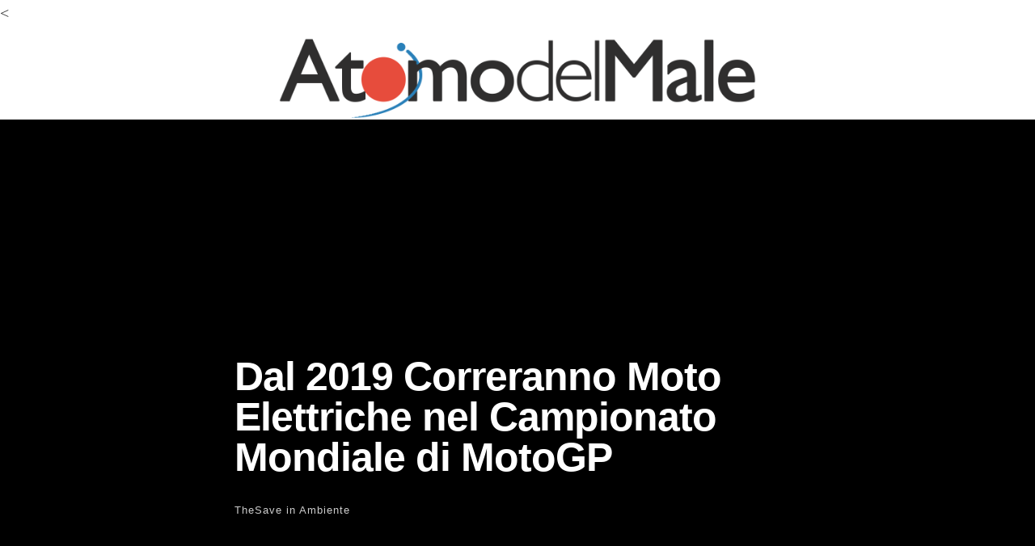

--- FILE ---
content_type: text/html; charset=utf-8
request_url: https://atomodelmale.it/2017/05/10/dal-2019-correranno-moto-elettriche-nel-campionato-mondiale-di-motogp/
body_size: 8869
content:
<!DOCTYPE html>
<html itemscope="itemscope" itemtype="http://schema.org/Article" lang="it-IT" xmlns:og="http://ogp.me/ns#" xmlns:fb="http://ogp.me/ns/fb#">
<head>
  <meta charset="utf-8">
  <meta name="viewport" content="width=device-width, initial-scale=1, maximum-scale=1">
  <title>Dal 2019 Correranno Moto Elettriche nel Campionato Mondiale di MotoGP | Atomo del Male</title>
  <link rel="profile" href="https://gmpg.org/xfn/11">
  <link rel="pingback" href="/xmlrpc.php">
  
  <link rel="canonical" href="/2017/05/10/dal-2019-correranno-moto-elettriche-nel-campionato-mondiale-di-motogp/">
  <link rel="dns-prefetch" href="//s0.wp.com">
  <link rel="dns-prefetch" href="//w.sharethis.com">
  <link rel="dns-prefetch" href="//fonts.googleapis.com">
  <link rel="dns-prefetch" href="//s.w.org">
  <link rel="alternate" type="application/rss+xml" title="Atomo del Male » Feed" href="/feed/">
  <link rel="alternate" type="application/rss+xml" title="Atomo del Male » Feed dei commenti" href="/comments/feed/">
  <link rel="alternate" type="application/rss+xml" title="Atomo del Male » Dal 2019 Correranno Moto Elettriche nel Campionato Mondiale di MotoGP Feed dei commenti" href="/2017/05/10/dal-2019-correranno-moto-elettriche-nel-campionato-mondiale-di-motogp/feed/">
  
  <style type="text/css">
  img.wp-smiley,
  img.emoji {
        display: inline !important;
        border: none !important;
        box-shadow: none !important;
        height: 1em !important;
        width: 1em !important;
        margin: 0 .07em !important;
        vertical-align: -0.1em !important;
        background: none !important;
        padding: 0 !important;
  }
  </style>
  <link rel="stylesheet" id="cookie-notice-front-css" href="/wp-content/plugins/cookie-notice/css/front.css?ver=4.8.3" type="text/css" media="all">
  <link rel="stylesheet" id="image-lazy-load-frontend-css" href="/wp-content/plugins/image-lazy-load/css/frontend.css?ver=1.0.9" type="text/css" media="all">
  <link rel="stylesheet" id="simple-share-buttons-adder-indie-css" href="//fonts.googleapis.com/css?family=Indie+Flower&ver=4.8.3" type="text/css" media="all">
  <link rel="stylesheet" id="wordpress-popular-posts-css-css" href="/wp-content/plugins/wordpress-popular-posts/public/css/wpp.css?ver=4.0.11" type="text/css" media="all">
  <link rel="stylesheet" id="genericons-css" href="/wp-content/plugins/jetpack/_inc/genericons/genericons/genericons.css?ver=3.1" type="text/css" media="all">
  <link rel="stylesheet" id="nprogress-css" href="/wp-content/themes/independent-publisher/css/nprogress.css?ver=0.1.3" type="text/css" media="all">
  <link rel="stylesheet" id="independent-publisher-style-css" href="/wp-content/themes/independent-publisher/style.css?ver=4.8.3" type="text/css" media="all">
  <link rel="stylesheet" id="jetpack_css-css" href="/wp-content/plugins/jetpack/css/jetpack.css?ver=5.4" type="text/css" media="all">
  
  
  <script type="text/javascript" src="/wp-includes/js/jquery/jquery.js?ver=1.12.4"></script>
  <script type="text/javascript" src="/wp-includes/js/jquery/jquery-migrate.min.js?ver=1.4.1"></script>
  
  <
  
  <script type="text/javascript">
  /* <![CDATA[ */
  var wpp_params = {"sampling_active":"","sampling_rate":"100","ajax_url":"http:\/\/atomodelmale.it\/wp-admin\/admin-ajax.php","action":"update_views_ajax","ID":"18091","token":"a7aa11ad4d"};
  /* ]]> */
  </script>
  <script type="text/javascript" src="/wp-content/plugins/wordpress-popular-posts/public/js/wpp.js?ver=4.0.11"></script>
  <script type="text/javascript" src="/wp-content/themes/independent-publisher/js/nprogress.js?ver=0.1.3"></script>
  <script type="text/javascript" src="/wp-content/themes/independent-publisher/js/fade-post-title.js?ver=4.8.3"></script>
  
  <script type="text/javascript" src="/wp-content/themes/independent-publisher/js/site-logo-icon.js?ver=1.0"></script>
  <link rel="https://api.w.org/" href="/wp-json/">
  <link rel="EditURI" type="application/rsd+xml" title="RSD" href="/xmlrpc.php?rsd">
  <link rel="wlwmanifest" type="application/wlwmanifest+xml" href="/wp-includes/wlwmanifest.xml">
  <link rel="prev" title="Il futuro della sicurezza informatica in Italia passa da HackInBo." href="/2017/05/06/il-futuro-della-sicurezza-informatica-in-italia-passa-da-hackinbo/">
  <link rel="next" title="Un ransomware mette in ginocchio ospedali e organizzazioni di tutto il Mondo. Ecco come evitare di essere infettati" href="/2017/05/13/un-ransomware-mette-in-ginocchio-ospedali-e-organizzazioni-di-tutto-il-mondo-ecco-come-evitare-di-essere-infettati/">
  <link rel="shortlink" href="/?p=18091">
  <link rel="alternate" type="application/json+oembed" href="/wp-json/oembed/1.0/embed?url=http%3A%2F%2Fwww.atomodelmale.it%2F2017%2F05%2F10%2Fdal-2019-correranno-moto-elettriche-nel-campionato-mondiale-di-motogp%2F">
  <link rel="alternate" type="text/xml+oembed" href="/wp-json/oembed/1.0/embed?url=http%3A%2F%2Fwww.atomodelmale.it%2F2017%2F05%2F10%2Fdal-2019-correranno-moto-elettriche-nel-campionato-mondiale-di-motogp%2F&format=xml">
  <link rel="dns-prefetch" href="//jetpack.wordpress.com">
  <link rel="dns-prefetch" href="//s0.wp.com">
  <link rel="dns-prefetch" href="//s1.wp.com">
  <link rel="dns-prefetch" href="//s2.wp.com">
  <link rel="dns-prefetch" href="//public-api.wordpress.com">
  <link rel="dns-prefetch" href="//0.gravatar.com">
  <link rel="dns-prefetch" href="//1.gravatar.com">
  <link rel="dns-prefetch" href="//2.gravatar.com">
  <style type="text/css">

                        /* Background Color */

                        
                        /* Comment Form Background Color */

                        
                        /* Text Color */

                                                                                                                        
                        /* Link Color */

                        a, a:visited, a:hover, a:focus, a:active { color:#57ad68; }
                        .enhanced-excerpts .enhanced-excerpt-read-more a, .enhanced-excerpts .enhanced-excerpt-read-more a:hover { color:#57ad68; }
                        .post-excerpts .sticky.format-standard .entry-content a, .post-excerpts .sticky.format-standard .entry-content a:focus, .post-excerpts .sticky.format-standard .entry-content a:hover, .post-excerpts .sticky.format-standard .entry-content a:active, .post-excerpts .sticky.format-standard .entry-content a:visited { color:#57ad68; }
                        .post-excerpts .format-standard.show-full-content-first-post .entry-content a { color:#57ad68; }
                        .post-excerpts .format-standard .entry-content a.moretag { color:#57ad68; }
                        .post-excerpts .format-standard .entry-content a.more-link { color:#57ad68; }
                        .read-more a, .read-more a:hover { color:#57ad68; }
                        .entry-title a:hover { color:#57ad68; }
                        .entry-meta a:hover { color:#57ad68; }
                        .site-footer a:hover { color:#57ad68; }
                        blockquote { border-color:#57ad68; }
                        #infinite-footer .blog-credits a, #infinite-footer .blog-credits a:hover { color:#57ad68; }
                        #nprogress .bar { background:#57ad68; }
                        #nprogress .spinner-icon { border-top-color:#57ad68; }
                        #nprogress .spinner-icon { border-left-color:#57ad68; }
                        #nprogress .peg { box-shadow:0 0 10px #57ad68, 0 0 5px #57ad68; }

                        button, html input[type="button"], input[type="reset"], input[type="submit"], button:hover, html input[type="button"]:hover, input[type="reset"]:hover, input[type="submit"]:hover { background:#57ad68; /* Old browsers */ }
                        button, html input[type="button"], input[type="reset"], input[type="submit"], button:hover, html input[type="button"]:hover, input[type="reset"]:hover, input[type="submit"]:hover { background: -moz-linear-gradient(top, #57ad68 60%, #57ad68 100%); /* FF3.6+ */ }
                        button, html input[type="button"], input[type="reset"], input[type="submit"], button:hover, html input[type="button"]:hover, input[type="reset"]:hover, input[type="submit"]:hover { background: -webkit-gradient(linear, left top, left bottom, color-stop(60%, #57ad68), color-stop(100%, #57ad68)); /* Chrome,Safari4+ */ }
                        button, html input[type="button"], input[type="reset"], input[type="submit"], button:hover, html input[type="button"]:hover, input[type="reset"]:hover, input[type="submit"]:hover { background: -webkit-linear-gradient(top, #57ad68 60%, #57ad68 100%); /* Chrome10+,Safari5.1+ */ }
                        button, html input[type="button"], input[type="reset"], input[type="submit"], button:hover, html input[type="button"]:hover, input[type="reset"]:hover, input[type="submit"]:hover { background: -o-linear-gradient(top, #57ad68 60%, #57ad68 100%); /* Opera 11.10+ */ }
                        button, html input[type="button"], input[type="reset"], input[type="submit"], button:hover, html input[type="button"]:hover, input[type="reset"]:hover, input[type="submit"]:hover { background: -ms-linear-gradient(top, #57ad68 60%, #57ad68 100%); /* IE10+ */ }
                        button, html input[type="button"], input[type="reset"], input[type="submit"], button:hover, html input[type="button"]:hover, input[type="reset"]:hover, input[type="submit"]:hover { background: linear-gradient(top, #57ad68 60%, #57ad68 100%); /* W3C */ }

                        /* Header Text Color */

                                                                                                                                                
                        /* Primary Meta Text Color */

                                                                        
                        /* Secondary Meta Text Color */

                                                                                                                                                                                                                        
  </style>
  <style type="text/css">
  .recentcomments a{display:inline !important;padding:0 !important;margin:0 !important;}
  </style>
  <meta property="og:locale" content="it_IT">
  <meta property="og:site_name" content="Atomo del Male">
  <meta property="og:title" content="Dal 2019 Correranno Moto Elettriche nel Campionato Mondiale di MotoGP">
  <meta property="og:url" content="https://atomodelmale.it/2017/05/10/dal-2019-correranno-moto-elettriche-nel-campionato-mondiale-di-motogp/">
  <meta property="og:type" content="article">
  <meta property="og:description" content="Forse Valentino non correrà a breve su una moto elettrica ma Carmelo Ezpeleta, amministratore delega">
  <meta property="og:image" content="https://atomodelmale.it/wp-content/uploads/2017/05/eletric-bike-e255.jpg">
  <meta property="og:image:width" content="562">
  <meta property="og:image:height" content="400">
  <meta property="article:published_time" content="2017-05-10T09:45:29+00:00">
  <meta property="article:modified_time" content="2017-05-10T09:45:55+00:00">
  <meta property="og:updated_time" content="2017-05-10T09:45:55+00:00">
  <meta property="article:section" content="Ambiente">
  <meta property="article:publisher" content="https://www.facebook.com/AtomoDelMale/">
  <meta itemprop="name" content="Dal 2019 Correranno Moto Elettriche nel Campionato Mondiale di MotoGP">
  <meta itemprop="description" content="Forse Valentino non correrà a breve su una moto elettrica ma Carmelo Ezpeleta, amministratore delega">
  <meta itemprop="image" content="https://atomodelmale.it/wp-content/uploads/2017/05/eletric-bike-e255.jpg">
  <meta name="twitter:title" content="Dal 2019 Correranno Moto Elettriche nel Campionato Mondiale di MotoGP">
  <meta name="twitter:url" content="https://atomodelmale.it/2017/05/10/dal-2019-correranno-moto-elettriche-nel-campionato-mondiale-di-motogp/">
  <meta name="twitter:description" content="Forse Valentino non correrà a breve su una moto elettrica ma Carmelo Ezpeleta, amministratore delega">
  <meta name="twitter:image" content="https://atomodelmale.it/wp-content/uploads/2017/05/eletric-bike-e255.jpg">
  <meta name="twitter:card" content="summary_large_image">
  <meta property="fb:app_id" content="98822">
  <meta property="og:title" content="Dal 2019 Correranno Moto Elettriche nel Campionato Mondiale di MotoGP">
  <meta property="og:description" content="Forse Valentino non correrà a breve su una moto elettrica ma Carmelo Ezpeleta, amministratore delegato di Dorna Sports, la società che gestisce i diritti commerciali e televisivi del Motomondiale, ha recentemente dichiarato in un intervista a Motorsport.com l’avvio di una nuova categoria di corse basata su moto elettriche per la stagione 2019.">
  <meta property="og:url" content="https://atomodelmale.it/2017/05/10/dal-2019-correranno-moto-elettriche-nel-campionato-mondiale-di-motogp/">
  <meta property="og:image" content="https://atomodelmale.it/wp-content/uploads/2017/05/eletric-bike-e255.jpg">
  <meta property="og:type" content="article">
  <meta property="og:site_name" content="Atomo del Male">
  <style id="simple-share-buttons-adder-ssba-inline-css" type="text/css">
        .ssba {
                                                                        padding: 0px;
                                                                        border: 0px solid #59625c;
                                                                        
                                                                        
                                                                }
                                                                .ssba img
                                                                {
                                                                        width: 35px !important;
                                                                        padding: 5px;
                                                                        border:  0;
                                                                        box-shadow: none !important;
                                                                        display: inline !important;
                                                                        vertical-align: middle;
                                                                        box-sizing: unset;
                                                                }
                                                                
                                                                .ssba .fb-save
                                                                {
                                                                padding: 5px;
                                                                line-height: 30px;
                                                                }
                                                                .ssba, .ssba a
                                                                {
                                                                        text-decoration:none;
                                                                        background: none;
                                                                        font-family: Indie Flower;
                                                                        font-size: 20px;
                                                                        
                                                                        font-weight: bold;
                                                                }
                                                                .ssba_sharecount:after, .ssba_sharecount:before {
                                                                        right: 100%;
                                                                        border: solid transparent;
                                                                        content: " ";
                                                                        height: 0;
                                                                        width: 0;
                                                                        position: absolute;
                                                                        pointer-events: none;
                                                                }
                                                                .ssba_sharecount:after {
                                                                        border-color: rgba(224, 221, 221, 0);
                                                                        border-right-color: #f5f5f5;
                                                                        border-width: 5px;
                                                                        top: 50%;
                                                                        margin-top: -5px;
                                                                }
                                                                .ssba_sharecount:before {
                                                                        border-color: rgba(85, 94, 88, 0);
                                                                        border-right-color: #e0dddd;
                                                                        border-width: 6px;
                                                                        top: 50%;
                                                                        margin-top: -6px;
                                                                }
                                                                .ssba_sharecount {
                                                                        font: 11px Arial, Helvetica, sans-serif;

                                                                        padding: 5px;
                                                                        -khtml-border-radius: 6px;
                                                                        -o-border-radius: 6px;
                                                                        -webkit-border-radius: 6px;
                                                                        -moz-border-radius: 6px;
                                                                        border-radius: 6px;
                                                                        position: relative;
                                                                        border: 1px solid #e0dddd;color: #555e58;
                                                                                background: #f5f5f5;
                                                                        }
                                                                        .ssba_sharecount:after {
                                                                                border-right-color: #f5f5f5;
                                                                        }
  </style>
</head>
<body class="post-template-default single single-post postid-18091 single-format-standard full-width-featured-image post-cover-overlay-post-title multi-author-mode" itemscope="itemscope" itemtype="http://schema.org/WebPage">
  <a href="/" title="Atomo del Male" rel="home">
  <div style="background-image: url(/wp-content/uploads/2013/08/atomodelmale.png); height: 38vh; width: 100%; background-repeat: no-repeat; background-size: 82vh; background-position-x: center; background-position-y: 10vh; margin-top: -8vh; margin-bottom: -14vh;"></div></a>
  <div class="post-cover-title-wrapper">
    <div class="post-cover-title-image" style="background-image:url('/wp-content/uploads/2017/05/eletric-bike-700x525.jpg');"></div>
    <div class="post-cover-title-head">
      <header class="post-cover-title">
        <h1 class="entry-title" itemprop="name">Dal 2019 Correranno Moto Elettriche nel Campionato Mondiale di MotoGP</h1>
        <h3 class="entry-title-meta">
<span class="entry-title-meta-author"><a class="author-avatar" href="/author/thesave/"><img alt="" src="http://2.gravatar.com/avatar/8f4037225e8812e81916121f7e01a606?s=32&d=mm&r=g" srcset="http://2.gravatar.com/avatar/8f4037225e8812e81916121f7e01a606?s=64&d=mm&r=g 2x" class="avatar avatar-32 photo" height="32" width="32"></a> <span class="byline"><span class="author vcard"><a class="url fn n" href="/author/thesave/" title="View all posts by TheSave" rel="author">TheSave</a></span></span></span> in <a href="/category/notizie/ambiente/" title="View all posts in Ambiente">Ambiente</a> <span class="entry-title-meta-post-date"><span class="sep">|</span> <a href="/2017/05/10/dal-2019-correranno-moto-elettriche-nel-campionato-mondiale-di-motogp/" title="Dal 2019 Correranno Moto Elettriche nel Campionato Mondiale di MotoGP" rel="bookmark"><time class="entry-date" datetime="2017-05-10T09:45:29+00:00" pubdate="pubdate">10 maggio 2017</time></a></span>
</h3>
      </header>
    </div>
  </div>
  <div class="site-master-logo"></div>
  <div id="page" class="hfeed site">
    <header id="masthead" class="site-header" role="banner" itemscope itemtype="http://schema.org/WPHeader">
      <div class="site-header-info">
        <a class="site-logo" href="/author/thesave/"><img alt="" src="http://2.gravatar.com/avatar/8f4037225e8812e81916121f7e01a606?s=100&d=mm&r=g" srcset="http://2.gravatar.com/avatar/8f4037225e8812e81916121f7e01a606?s=200&d=mm&r=g 2x" class="avatar avatar-100 photo" height="100" width="100"></a>
        <h1 class="site-title"><span class="byline"><span class="author vcard"><a class="url fn n" href="/author/thesave/" title="View all posts by TheSave" rel="author">TheSave</a></span></span></h1>
        <h2 class="site-description"></h2>
        <div class="site-published-separator"></div>
        <h2 class="site-published">Pubblicato</h2>
        <h2 class="site-published-date"><a href="/2017/05/10/dal-2019-correranno-moto-elettriche-nel-campionato-mondiale-di-motogp/" title="Dal 2019 Correranno Moto Elettriche nel Campionato Mondiale di MotoGP" rel="bookmark"><time class="entry-date" datetime="2017-05-10T09:45:29+00:00" pubdate="pubdate">10 maggio 2017</time></a></h2>
        <h2 class="site-published-date">Letto 220 volte</h2>
      </div>
    </header>
    <div id="main" class="site-main">
      <div id="primary" class="content-area">
        <main id="content" class="site-content" role="main">
          <article id="post-18091" class="post-18091 post type-post status-publish format-standard has-post-thumbnail hentry category-ambiente" itemscope="itemscope" itemtype="http://schema.org/BlogPosting" itemprop="blogPost">
            <header class="entry-header">
              <h2 class="entry-title-meta">
<span class="entry-title-meta-author"><span class="byline"><span class="author vcard"><a class="url fn n" href="/author/thesave/" title="View all posts by TheSave" rel="author">TheSave</a></span></span></span> in <a href="/category/notizie/ambiente/" title="View all posts in Ambiente">Ambiente</a> <span class="entry-title-meta-post-date"><span class="sep">|</span> <a href="/2017/05/10/dal-2019-correranno-moto-elettriche-nel-campionato-mondiale-di-motogp/" title="Dal 2019 Correranno Moto Elettriche nel Campionato Mondiale di MotoGP" rel="bookmark"><time class="entry-date" datetime="2017-05-10T09:45:29+00:00" pubdate="pubdate">10 maggio 2017</time></a></span>
</h2>
            </header>
            <div class="entry-content" itemprop="mainContentOfPage">
              <div class="ssba ssba-wrap">
                <div style="text-align:left">
                  Non essere egoista, condividi: <span class="ssba_sharecount">4</span><span class="ssba_sharecount">0</span>
                </div>
              </div>
              <p>Forse Valentino non correrà a breve su una moto elettrica ma Carmelo Ezpeleta, amministratore delegato di Dorna Sports, la società che gestisce i diritti commerciali e televisivi del Motomondiale, ha recentemente dichiarato in un intervista a <a href="https://www.motorsport.com/motogp/news/motogp-set-for-all-electric-support-class-in-2019-901355/?v=2&s=1&q=motogp+electric">Motorsport.com</a> l’avvio di una nuova categoria di corse basata su moto elettriche per la stagione 2019.</p>
              <p>La classe si prevede che sarà partecipata da 18 moto e quattro scuderie (i cui nomi sono ancora da rivelare) per un totale di 5 gare. Dal punto di vista tecnico, si prevede che le moto elettriche raggiungano velocità di circa 200 km/h — per raffronto, in termini di potenza sono poco sotto le moto della classe Moto3. Considerando ottimizzazioni e il risicato spazio per le batterie, si prevede che la categoria comprenderà all’incirca 10 giri a gara.</p>
              <p><img class="aligncenter size-full wp-image-18094" src="[data-uri]" data-src="/wp-content/uploads/2017/05/zero-tt.jpg" alt="" width="1000" height="665" srcset="/wp-content/uploads/2017/05/zero-tt.jpg 1000w, /wp-content/uploads/2017/05/zero-tt-150x100.jpg 150w, /wp-content/uploads/2017/05/zero-tt-300x200.jpg 300w, /wp-content/uploads/2017/05/zero-tt-768x511.jpg 768w, /wp-content/uploads/2017/05/zero-tt-700x466.jpg 700w" sizes="(max-width: 1000px) 100vw, 1000px" data-unveil="true"><noscript><img class="aligncenter size-full wp-image-18094" src="/wp-content/uploads/2017/05/zero-tt.jpg" alt="" width="1000" height="665" srcset="/wp-content/uploads/2017/05/zero-tt.jpg 1000w, /wp-content/uploads/2017/05/zero-tt-150x100.jpg 150w, /wp-content/uploads/2017/05/zero-tt-300x200.jpg 300w, /wp-content/uploads/2017/05/zero-tt-768x511.jpg 768w, /wp-content/uploads/2017/05/zero-tt-700x466.jpg 700w" sizes="(max-width: 1000px) 100vw, 1000px"></noscript></p>
              <p>In un — apprezzato? — all-in ecologista, Ezpeleta ha affermato che la categoria utilizzerà batterie ricaricate da pannelli solari e non da generatori come in altri campionati (e.g., la Formula E, dove monoposto da corsa elettriche sono ricaricate da generatori a biocarburanti).</p>
              <p></p>
              <div style="width: 300px; /*margin-top: -35px;*/ overflow: auto; padding-right: 10px;">
                
              </div>
              <p></p>
              <p>Il Motomondiale non è la prima serie di gare internazionale a ospitare moto elettriche, ad esempio, dal 2010 si tiene l’annuale gara di moto <a href="https://en.wikipedia.org/wiki/Isle_of_Man_TT">Isle of Man TT</a> al cui interno si svolge la TT Zero, gara di moto elettriche a singolo giro da 60km in cui i bolidi elettrici si stanno dimostrando sempre più vicini alle proprie controparti a combustibili fossili.</p>
              <p>Benché i mezzi elettrici rimangano tutt’ora una nicchia, le gare e l’industria automobilistica stanno via via riconoscendo l’inevitabile flessione del mercato verso queste nuove tecnologie. Oltre a MotoGP e Formula E (della stessa FIA della Formula 1), anche Red Bull Global Rallycross ha recentemente annunciato che aggiungerà una classe basata su mezzi elettrici a partire dal 2018.</p>
            </div>
            <div class="post-author-bottom">
              <div class="post-author-card">
                <a class="site-logo" href="/author/thesave/"><img alt="" src="http://2.gravatar.com/avatar/8f4037225e8812e81916121f7e01a606?s=100&d=mm&r=g" srcset="http://2.gravatar.com/avatar/8f4037225e8812e81916121f7e01a606?s=200&d=mm&r=g 2x" class="avatar avatar-100 photo" height="100" width="100"></a>
                <div class="post-author-info">
                  <h1 class="site-title"><span class="byline"><span class="author vcard"><a class="url fn n" href="/author/thesave/" title="View all posts by TheSave" rel="author">TheSave</a></span></span></h1>
                  <h2 class="site-description"></h2>
                </div>
                <div class="post-published-date">
                  <h2 class="site-published">Published</h2>
                  <h2 class="site-published-date"><a href="/2017/05/10/dal-2019-correranno-moto-elettriche-nel-campionato-mondiale-di-motogp/" title="Dal 2019 Correranno Moto Elettriche nel Campionato Mondiale di MotoGP" rel="bookmark"><time class="entry-date" datetime="2017-05-10T09:45:29+00:00" pubdate="pubdate">10 maggio 2017</time></a></h2>
                </div>
              </div>
            </div>
            <footer class="entry-meta">
              <div id="share-comment-button">
                <button><i class="share-comment-icon"></i>Commenta</button>
              </div>
            </footer>
          </article>
          <div id="commentform-top"></div>
          <div id="respond" class="comment-respond">
            <h3 id="reply-title" class="comment-reply-title">Rispondi <small><a rel="nofollow" id="cancel-comment-reply-link" href="/2017/05/10/dal-2019-correranno-moto-elettriche-nel-campionato-mondiale-di-motogp/" style="display:none;">Annulla risposta</a></small>
</h3>
            
          </div>
          <div id="comments" class="comments-area"></div>
        </main>
      </div>
      <div id="secondary" class="widget-area" role="complementary">
        <aside id="search-4" class="widget widget_search">
          
        </aside>
        <aside id="execphp-4" class="widget widget_execphp">
          <div class="execphpwidget">
            <div style="margin-bottom:10px; text-align:center;overflow: auto;">
              <p>Un articolo scelto per te</p>
<img src="/wp-content/uploads/2008/10/300px-brigate_rosse.jpg" style="width:30%;float:left;margin-right:5px;">
              <p style="line-height: 20px;font-weight: 900; font-size:15px;float:left;width:65%">Le Brigate Rosse</p>
              <p></p>
            </div>
            <div id="fb-root"></div>
            
            <div style="max-width: 150px; overflow: hidden;">
              <div class="fb-page" data-href="https://www.facebook.com/AtomoDelMale" data-width="150" data-small-header="false" data-adapt-container-width="false" data-hide-cover="false" data-show-facepile="false" data-show-posts="false">
                <div class="fb-xfbml-parse-ignore">
                  <blockquote cite="https://www.facebook.com/AtomoDelMale">
                    
                  </blockquote>
                </div>
              </div>
            </div>
          </div>
        </aside>
        <aside id="wpp-5" class="widget popular-posts">
          <h1 class="widget-title">Gli Articoli più Popolari</h1>
          <ul class="wpp-list wpp-list-with-thumbnails">
            <li>
                <span class="wpp-meta post-stats"><span class="wpp-views">14,83 views per day</span> | <span class="wpp-author">by <a href="/author/radio-rebelde/">Radio Rebelde</a></span></span>
            </li>
            <li>
              <a href="/2013/08/26/come-velocizzare-lipad-1-con-ios-5-5-1-1-e-tu-ios5/" title="Come velocizzare l’iPad 1 con iOS 5 (5.1.1) e TU-iOS5" target="_self"><img src="/wp-content/uploads/wordpress-popular-posts/13733-featured-42x42.jpg" width="42" height="42" alt="" class="wpp-thumbnail wpp_cached_thumb wpp_featured"></a> <a href="/2013/08/26/come-velocizzare-lipad-1-con-ios-5-5-1-1-e-tu-ios5/" title="Come velocizzare l’iPad 1 con iOS 5 (5.1.1) e TU-iOS5" class="wpp-post-title" target="_self">Come velocizzare l’iPad 1 con iOS 5 (5.1.1) e TU-iOS5</a> <span class="wpp-meta post-stats"><span class="wpp-views">4,67 views per day</span> | <span class="wpp-author">by <a href="/author/thesave/">TheSave</a></span></span>
            </li>
            <li>
              <a href="/2013/11/03/come-preparare-una-maratona-sotto-le-4-ore-programma-e-consigli-da-un-principiante/" title="Come preparare una maratona sotto le 4 ore. Programma e consigli da un principiante" target="_self"><img src="/wp-content/uploads/wordpress-popular-posts/13953-featured-42x42.jpg" width="42" height="42" alt="" class="wpp-thumbnail wpp_cached_thumb wpp_featured"></a> <a href="/2013/11/03/come-preparare-una-maratona-sotto-le-4-ore-programma-e-consigli-da-un-principiante/" title="Come preparare una maratona sotto le 4 ore. Programma e consigli da un principiante" class="wpp-post-title" target="_self">Come preparare una maratona sotto le 4 ore. Programma e consigli da un principiante</a> <span class="wpp-meta post-stats"><span class="wpp-views">3,50 views per day</span> | <span class="wpp-author">by <a href="/author/radio-rebelde/">Radio Rebelde</a></span></span>
            </li>
            <li>
              <a href="/2013/06/27/giochi-da-tavolo-open-source-stampa-e-gioca-per-ore-di-divertimento-open/" title="Giochi da tavolo Open Source – Stampa e Gioca per ore di divertimento “Open”" target="_self"><img src="/wp-content/uploads/wordpress-popular-posts/13409-featured-42x42.jpg" width="42" height="42" alt="" class="wpp-thumbnail wpp_cached_thumb wpp_featured"></a> <a href="/2013/06/27/giochi-da-tavolo-open-source-stampa-e-gioca-per-ore-di-divertimento-open/" title="Giochi da tavolo Open Source – Stampa e Gioca per ore di divertimento “Open”" class="wpp-post-title" target="_self">Giochi da tavolo Open Source – Stampa e Gioca per ore di divertimento “Open”</a> <span class="wpp-meta post-stats"><span class="wpp-views">3,17 views per day</span> | <span class="wpp-author">by <a href="/author/thesave/">TheSave</a></span></span>
            </li>
            <li>
              <a href="/2015/12/30/lalba-degli-hoverboard-su-ruote-indossate-il-casco/" title="L’alba degli hoverboard su ruote (indossate il casco)" target="_self"><img src="/wp-content/uploads/wordpress-popular-posts/16383-featured-42x42.jpg" width="42" height="42" alt="" class="wpp-thumbnail wpp_cached_thumb wpp_featured"></a> <a href="/2015/12/30/lalba-degli-hoverboard-su-ruote-indossate-il-casco/" title="L’alba degli hoverboard su ruote (indossate il casco)" class="wpp-post-title" target="_self">L’alba degli hoverboard su ruote (indossate il casco)</a> <span class="wpp-meta post-stats"><span class="wpp-views">3,00 views per day</span> | <span class="wpp-author">by <a href="/author/thesave/">TheSave</a></span></span>
            </li>
            <li>
              <a href="/2013/08/27/gli-eredi-di-installous-appcake-vshare-hipstore-zeusmos-e-ipastore/" title="Gli eredi di Installous – AppCake, vShare, HiPStore, Zeusmos e iPASTORE" target="_self"><img src="/wp-content/uploads/wordpress-popular-posts/13741-featured-42x42.jpg" width="42" height="42" alt="" class="wpp-thumbnail wpp_cached_thumb wpp_featured"></a> <a href="/2013/08/27/gli-eredi-di-installous-appcake-vshare-hipstore-zeusmos-e-ipastore/" title="Gli eredi di Installous – AppCake, vShare, HiPStore, Zeusmos e iPASTORE" class="wpp-post-title" target="_self">Gli eredi di Installous – AppCake, vShare, HiPStore, Zeusmos e iPASTORE</a> <span class="wpp-meta post-stats"><span class="wpp-views">3,00 views per day</span> | <span class="wpp-author">by <a href="/author/thesave/">TheSave</a></span></span>
            </li>
          </ul>
        </aside>
        <aside id="recent-comments-3" class="widget widget_recent_comments">
          <h1 class="widget-title">Commenti recenti</h1>
          <ul id="recentcomments">
            <li class="recentcomments">
              <span class="comment-author-link">Maria</span> su 
            </li>
            <li class="recentcomments">
              <span class="comment-author-link">wildboar</span> su <a href="/2017/05/30/estate-2017-i-grandi-concerti/comment-page-1/#comment-31257">Estate 2017. I Grandi concerti</a>
            </li>
            <li class="recentcomments">
              <span class="comment-author-link"><a href="http://thesave.altervista.org" rel="external nofollow" class="url">TheSave</a></span> su <a href="/2017/04/27/elon-musk-100-gigafactory-bastano-per-il-fabbisogno-energetico-del-mondo/comment-page-1/#comment-31256">Elon Musk: 100 Gigafactory bastano per il fabbisogno energetico del mondo</a>
            </li>
            <li class="recentcomments">
              <span class="comment-author-link">wildboar</span> su <a href="/2017/04/27/elon-musk-100-gigafactory-bastano-per-il-fabbisogno-energetico-del-mondo/comment-page-1/#comment-31255">Elon Musk: 100 Gigafactory bastano per il fabbisogno energetico del mondo</a>
            </li>
            <li class="recentcomments">
              <span class="comment-author-link">FLOWER</span> su 
            </li>
          </ul>
        </aside>
        <aside id="meta" class="widget widget_meta">
          <h1 class="widget-title">Meta</h1>
          <ul>
            <li>
              Registrati
            </li>
            <li>
              Accedi
            </li>
            <li>
              
            </li>
            <li>
              <abbr title="Really Simple Syndication">RSS</abbr> dei commenti
            </li>
          </ul>
        </aside>
      </div>
    </div>
    <footer id="colophon" class="site-footer" itemscope="itemscope" itemtype="http://schema.org/WPFooter" role="contentinfo">
      <div class="site-info">
        <a href="http://independentpublisher.me" rel="designer" title="Independent Publisher: A beautiful reader-focused WordPress theme, for you.">Independent Publisher</a> empowered by <a href="http://wordpress.org/" rel="generator" title="WordPress: A free open-source publishing platform">WordPress</a>
      </div>
    </footer>
  </div>
  <div class="bar" role="bar"></div>
  <script type="text/javascript">
                        NProgress.start();

                        setTimeout(function() {

                                NProgress.done();

                                jQuery('.fade').removeClass('out');

                        }, 1000);

                        jQuery("#b-0").click(function() { NProgress.start(); });
                        jQuery("#b-40").click(function() { NProgress.set(0.4); });
                        jQuery("#b-inc").click(function() { NProgress.inc(); });
                        jQuery("#b-100").click(function() { NProgress.done(); });
  </script>
  <link rel="stylesheet" id="simple-share-buttons-adder-ssba-css" href="/wp-content/plugins/simple-share-buttons-adder/css/ssba.css?ver=4.8.3" type="text/css" media="all">
  <script type="text/javascript">
  /* <![CDATA[ */
  var image_lazy_load = {"image_unveil_load":"0"};
  /* ]]> */
  </script> 
  <script type="text/javascript" src="/wp-content/plugins/image-lazy-load/js/min/frontend-min.js?ver=1.0.9"></script> 
   
   
  <script type="text/javascript">


  Main.boot( [] );
  </script> 
  <script type="text/javascript" src="/wp-content/themes/independent-publisher/js/skip-link-focus-fix.js?ver=20130115"></script> 
   
   
  <script type="text/javascript" src="/wp-content/plugins/akismet/_inc/form.js?ver=4.0"></script> 
  <script type="text/javascript">


                        (function () {
                                var comm_par_el = document.getElementById( 'comment_parent' ),
                                        comm_par = ( comm_par_el && comm_par_el.value ) ? comm_par_el.value : '',
                                        frame = document.getElementById( 'jetpack_remote_comment' ),
                                        tellFrameNewParent;

                                tellFrameNewParent = function () {
                                        if ( comm_par ) {
                                                frame.src = "http://jetpack.wordpress.com/jetpack-comment/?blogid=5016638&postid=18091&comment_registration=0&require_name_email=1&stc_enabled=0&stb_enabled=0&show_avatars=1&avatar_default=mystery&greeting=Rispondi&greeting_reply=Rispondi+a+%25s&color_scheme=light&lang=it_IT&jetpack_version=5.4&sig=7ebf9eccb4e4e2a19bd58b813ad75b67e7cbf17b#parent=http%3A%2F%2Fwww.atomodelmale.it%2F2017%2F05%2F10%2Fdal-2019-correranno-moto-elettriche-nel-campionato-mondiale-di-motogp%2F" + '&replytocom=' + parseInt( comm_par, 10 ).toString();
                                        } else {
                                                frame.src = "http://jetpack.wordpress.com/jetpack-comment/?blogid=5016638&postid=18091&comment_registration=0&require_name_email=1&stc_enabled=0&stb_enabled=0&show_avatars=1&avatar_default=mystery&greeting=Rispondi&greeting_reply=Rispondi+a+%25s&color_scheme=light&lang=it_IT&jetpack_version=5.4&sig=7ebf9eccb4e4e2a19bd58b813ad75b67e7cbf17b#parent=http%3A%2F%2Fwww.atomodelmale.it%2F2017%2F05%2F10%2Fdal-2019-correranno-moto-elettriche-nel-campionato-mondiale-di-motogp%2F";
                                        }
                                };

                                
                                if ( 'undefined' !== typeof addComment ) {
                                        addComment._Jetpack_moveForm = addComment.moveForm;

                                        addComment.moveForm = function ( commId, parentId, respondId, postId ) {
                                                var returnValue = addComment._Jetpack_moveForm( commId, parentId, respondId, postId ),
                                                        cancelClick, cancel;

                                                if ( false === returnValue ) {
                                                        cancel = document.getElementById( 'cancel-comment-reply-link' );
                                                        cancelClick = cancel.onclick;
                                                        cancel.onclick = function () {
                                                                var cancelReturn = cancelClick.call( this );
                                                                if ( false !== cancelReturn ) {
                                                                        return cancelReturn;
                                                                }

                                                                if ( ! comm_par ) {
                                                                        return cancelReturn;
                                                                }

                                                                comm_par = 0;

                                                                tellFrameNewParent();

                                                                return cancelReturn;
                                                        };
                                                }

                                                if ( comm_par == parentId ) {
                                                        return returnValue;
                                                }

                                                comm_par = parentId;

                                                tellFrameNewParent();

                                                return returnValue;
                                        };
                                }

                                
                                // Do the post message bit after the dom has loaded.
                                document.addEventListener( 'DOMContentLoaded', function () {
                                        var iframe_url = "http:\/\/jetpack.wordpress.com";
                                        if ( window.postMessage ) {
                                                if ( document.addEventListener ) {
                                                        window.addEventListener( 'message', function ( event ) {
                                                                var origin = event.origin.replace( /^http:\/\//i, 'https://' );
                                                                if ( iframe_url.replace( /^http:\/\//i, 'https://' ) !== origin ) {
                                                                        return;
                                                                }
                                                                jQuery( frame ).height( event.data );
                                                        });
                                                } else if ( document.attachEvent ) {
                                                        window.attachEvent( 'message', function ( event ) {
                                                                var origin = event.origin.replace( /^http:\/\//i, 'https://' );
                                                                if ( iframe_url.replace( /^http:\/\//i, 'https://' ) !== origin ) {
                                                                        return;
                                                                }
                                                                jQuery( frame ).height( event.data );
                                                        });
                                                }
                                        }
                                })

                        })();
  </script>
  <div id="cookie-notice" role="banner" class="cn-bottom bootstrap" style="color: #fff; background-color: #000;">
    <div class="cookie-notice-container">
      <span id="cn-notice-text">Utilizziamo i cookie per essere sicuri che tu possa avere la migliore esperienza sul nostro sito. Se continui ad utilizzare questo sito noi assumiamo che tu ne sia felice.</span><a href="#" id="cn-accept-cookie" data-cookie-set="accept" class="cn-set-cookie button bootstrap">Ok</a>
    </div>
  </div>
<script defer src="https://static.cloudflareinsights.com/beacon.min.js/vcd15cbe7772f49c399c6a5babf22c1241717689176015" integrity="sha512-ZpsOmlRQV6y907TI0dKBHq9Md29nnaEIPlkf84rnaERnq6zvWvPUqr2ft8M1aS28oN72PdrCzSjY4U6VaAw1EQ==" data-cf-beacon='{"version":"2024.11.0","token":"12313eb0305e4217b96b44eafc614898","r":1,"server_timing":{"name":{"cfCacheStatus":true,"cfEdge":true,"cfExtPri":true,"cfL4":true,"cfOrigin":true,"cfSpeedBrain":true},"location_startswith":null}}' crossorigin="anonymous"></script>
</body>
</html>


--- FILE ---
content_type: text/css; charset=
request_url: https://atomodelmale.it/wp-content/plugins/cookie-notice/css/front.css?ver=4.8.3
body_size: 449
content:
#cookie-notice {
    display: none;
    position: fixed;
    min-width: 100%;
    height: auto;
    z-index: 100000;
    font-size: 13px;
    line-height: 20px;
    left: 0;
    text-align: center;
}

.cookie-notice-container {
    padding: 10px;
}

.cn-top {
    top: 0;
}

.cn-bottom {
    bottom: 0;
}

#cookie-notice .button {
    margin-left: 10px;
}

#cookie-notice .button.wp-default {
    font-family: sans-serif;
    line-height: 18px;
    padding: 2px 12px;
    background: linear-gradient(to bottom, #FEFEFE, #F4F4F4) repeat scroll 0 0 #F3F3F3;
    border-color: #BBB;
    color: #333;
    text-shadow: 0 1px 0 #FFF;
    -moz-box-sizing: border-box;
    border-radius: 3px 3px 3px 3px;
    border-style: solid;
    border-width: 1px;
    cursor: pointer;
    display: inline-block;
    font-size: 12px;
    font-style: normal;
    text-decoration: none;
    white-space: nowrap;
    outline: none;
}

#cookie-notice .button.wp-default:hover, #cookie-notice .button.wp-default:focus {
    background: linear-gradient(to bottom, #FFFFFF, #F3F3F3) repeat scroll 0 0 #F3F3F3;
    border-color: #999999;
    color: #222222;
}

#cookie-notice .button.bootstrap {
    font-family: sans-serif;
    display: inline-block;
    *display: inline;
    padding: 4px 12px;
    margin-right: 0.3em;
    margin-bottom: 0;
    *margin-left: .3em;
    line-height: 20px;
    color: #333333;
    text-align: center;
    text-shadow: 0 1px 1px rgba(255, 255, 255, 0.75);
    font-style: normal;
    vertical-align: middle;
    cursor: pointer;
    color: #ffffff;
    text-shadow: 0 -1px 0 rgba(0, 0, 0, 0.25);
    background-color: #006dcc;
    *background-color: #0044cc;
    background-image: -moz-linear-gradient(top, #0088cc, #0044cc);
    background-image: -webkit-gradient(linear, 0 0, 0 100%, from(#0088cc), to(#0044cc));
    background-image: -webkit-linear-gradient(top, #0088cc, #0044cc);
    background-image: -o-linear-gradient(top, #0088cc, #0044cc);
    background-image: linear-gradient(to bottom, #0088cc, #0044cc);
    background-repeat: repeat-x;
    border-style: solid;
    border-width: 1px;
    border-color: #0044cc #0044cc #002a80;
    border-color: rgba(0, 0, 0, 0.1) rgba(0, 0, 0, 0.1) rgba(0, 0, 0, 0.25);
    box-shadow: 0 1px 0 rgba(255, 255, 255, 0.2) inset, 0 1px 2px rgba(0, 0, 0, 0.05);
    filter: progid:DXImageTransform.Microsoft.gradient(startColorstr='#ff0088cc', endColorstr='#ff0044cc', GradientType=0);
    filter: progid:DXImageTransform.Microsoft.gradient(enabled=false);
    padding: 2px 10px;
    font-size: 12px;
    text-decoration: none;
    -webkit-border-radius: 3px;
    -moz-border-radius: 3px;
    border-radius: 3px;
    outline: none;
}

#cookie-notice .button.bootstrap:hover, #cookie-notice .button.bootstrap:focus {
    color: #ffffff;
    background-color: #0044cc;
    *background-color: #003bb3;
    background-position: 0 -15px;
    -webkit-transition: background-position 0.1s linear;
    -moz-transition: background-position 0.1s linear;
    -o-transition: background-position 0.1s linear;
    transition: background-position 0.1s linear;
}

--- FILE ---
content_type: text/css; charset=
request_url: https://atomodelmale.it/wp-content/themes/independent-publisher/style.css?ver=4.8.3
body_size: 11227
content:
/*
Theme Name: Independent Publisher
Theme URI: http://independentpublisher.me/
Author: Raam Dev
Author URI: http://raamdev.com
Description: Independent Publisher is a beautiful reader-focused WordPress theme, for you. Clean, responsive, and mobile-ready, it gets out of your way and lets you share what you create. Full support for all Post Formats, HTML5-ready, and includes Schema.org markup. This theme is ideal for both single-author and multi-author blogs.
Version: 1.6
License: GNU GPLv3
License URI: http://www.gnu.org/copyleft/gpl.html
Independent Publisher, Copyright 2014 Raam Dev
Independent Publisher is distributed under the terms of the GNU GPL
Tags: light, white, green, one-column, two-columns, left-sidebar, fluid-layout, featured-images, full-width-template, custom-menu, responsive-layout, custom-background, custom-colors, custom-menu, editor-style, post-formats, rtl-language-support, sticky-post, threaded-comments, translation-ready, theme-options

Genericons icon font (http://genericons.com/) is bundled for use with the Social Menu feature.
Genericons is distributed under the terms of the GNU GPL.

NProgress (https://github.com/rstacruz/nprogress) is bundled for use in the progress bar feature.
NProgress (c) 2013, Rico Sta. Cruz. Released under the MIT License.

Based on _s http://underscores.me
and inspired by the Publish theme by Konstantin Kovshenin http://kovshenin.com/themes/publish

Resetting and rebuilding styles have been helped along thanks to the fine work of
Eric Meyer http://meyerweb.com/eric/tools/css/reset/index.html
along with Nicolas Gallagher and Jonathan Neal http://necolas.github.com/normalize.css/
and Blueprint http://www.blueprintcss.org/

Props to Manish Suwal 'Enwil' (http://enwil.com) and Radhika Morabia (http://rmorabia.com) for
help with testing and contributing to the project during its early stages.

Thanks also to @tlongren, @pcutler, @descubraomundo, @manishsuwal, @bitzl, and @peterk for their contributions on GitHub.

Thanks to the following contributors for providing translation files:
- French (contributed by Eddy Lelièvre-Berna; https://github.com/EddyLB)
- Russian (contributed by Артем Рябков; https://github.com/rad96)
- Spanish (contributed by Guillermo Dolores; https://github.com/mkiramu)
- German (contributed by J. Hillert; https://github.com/JHillert)
- Czech (contributed by Tajdik; https://github.com/Tajdik)
*/

/* =Reset
-------------------------------------------------------------- */

html, body, div, span, applet, object, iframe,
h1, h2, h3, h4, h5, h6, p, blockquote, pre,
a, abbr, acronym, address, big, cite, code,
del, dfn, em, font, ins, kbd, q, s, samp,
small, strike, strong, sub, sup, tt, var,
dl, dt, dd, ol, ul, li,
fieldset, form, label, legend,
table, caption, tbody, tfoot, thead, tr, th, td {
	margin: 0;
	padding: 0;
	outline: 0;
	border: 0;
	vertical-align: baseline;
	font-weight: inherit;
	font-style: inherit;
	font-size: 100%;
	font-family: inherit;
}

html {
	overflow-y: scroll; /* Keeps page centred in all browsers regardless of content height */
	font-size: 62.5%; /* Corrects text resizing oddly in IE6/7 when body font-size is set using em units http://clagnut.com/blog/348/#c790 */
	-webkit-text-size-adjust: 100%; /* Prevents iOS text size adjust after orientation change, without disabling user zoom */
	-ms-text-size-adjust: 100%; /* www.456bereastreet.com/archive/201012/controlling_text_size_in_safari_for_ios_without_disabling_user_zoom/ */
}

body {
	background: #fff;
}

article,
aside,
details,
figcaption,
figure,
footer,
header,
hgroup,
nav,
section {
	display: block;
}

ol, ul {
	list-style: inherit;
	margin-bottom: 2em;
}

table {
	border-spacing: 0; /* tables still need 'cellspacing="0"' in the markup */
	border-collapse: separate;
}

caption, th, td {
	text-align: left;
	font-weight: normal;
}

blockquote:before, blockquote:after,
q:before, q:after {
	content: "";
}

blockquote, q {
	quotes: "" "";
	font-style: italic;
	margin-left: 50px;
}

a:focus {
	outline: thin dotted;
}

a:hover,
a:active {
	/* Improves readability when focused and also mouse hovered in all browsers people.opera.com/patrickl/experiments/keyboard/test */
	outline: 0;
}

a img {
	border: 0;
}

p {
	margin-bottom: 1em;
}

/* =Global
----------------------------------------------- */


@font-face {
  font-family: Bookerly;
  src: url("http://7xiijd.com1.z0.glb.clouddn.com/Bookerly-Regular.ttf") format("truetype");
}
@font-face {
  font-family: Bookerly;
  src: url("http://7xiijd.com1.z0.glb.clouddn.com/Bookerly-Bold.ttf") format("truetype");
  font-weight: bold;
}
@font-face {
  font-family: Bookerly;
  src: url("http://7xiijd.com1.z0.glb.clouddn.com/Bookerly-RegularItalic.ttf") format("truetype");
  font-style: italic;
}
@font-face {
  font-family: Bookerly;
  src: url("http://7xiijd.com1.z0.glb.clouddn.com/Bookerly-BoldItalic.ttf") format("truetype");
  font-style: italic;
  font-weight: bold;
}

/*@font-face {
	src: 	url(fonts/main/font.ttf) format('truetype'),
  			url(fonts/main/font.woff) format('woff'),
  			url(fonts/main/font.svg) format('svg'),
  			url(fonts/main/font.eot) format('embedded-opentype');
  font-family: "independent-font";
}*/

body,
button,
input,
select,
textarea {
	color: #000000;
	font-size: 16px;
	font-size: 1.6rem;
	font-family: serif;
	line-height: 1.5;
}

select {
	font-family: Helvetica, Arial, sans-serif;
	font-size: 13px !important; /* webkit annoyingly only lets <select> elements have a font-size of either 9px, 11px or 13px; forcing this to 13px maintains consistency */
}

/*Headings
h1, h2, h3, h4, h5, h6 {
	clear: both;
}
*/
hr {
	margin-bottom: 1.5em;
	height: 1px;
	border: 0;
	background-color: #ccc;
}

/* Text elements 
p {
	margin-bottom: 1em;
}

ul, ol {
	margin: 0 0 1.5em 3em;
}

ul {
	list-style: disc;
}

ol {
	list-style: decimal;
}

li > ol, li > ul {
	margin-bottom: 0;
	margin-left: 1.5em;
}

dt {
	font-weight: bold;
}

dd {
	margin: 0.5em 1.5em 1.5em;
}
*/
b, strong {
	font-weight: bold;
}
/*
dfn, cite, em, i {
	font-style: italic;
}

blockquote {
	margin-left: 1em;
	font-style: italic;
	font-family: Bookerly,Georgia,Cambria,"Times New Roman",Times,serif;
	border-left: 3px solid;
	border-color: #2F9843;
	padding-left: 20px;
}

blockquote cite {
	font-size: 70%;
}

blockquote h1, blockquote h2, blockquote h3, blockquote h4 {
	font-weight: normal;
	font-family: Bookerly,Georgia, "Bitstream Charter", serif;
}

address {
	margin: 0 0 1.5em;
}

pre {
	overflow: auto;
	margin-bottom: 1.6em;
	padding: 1.6em;
	max-width: 100%;
	background: #F5F5F5;
	font: 12px Monaco, Consolas, "Andale Mono", "DejaVu Sans Mono", monospace;
	line-height: 1.6;
}

code, kbd, tt, var {
	font: 14px Monaco, Consolas, "Andale Mono", "DejaVu Sans Mono", monospace;
	background: #eee;
	padding: 2px 5px 2px 5px;
}

abbr, acronym {
	border-bottom: 1px dotted #666;
	cursor: help;
}

mark, ins {
	background: #fff9c0;
	text-decoration: none;
}

sup,
sub {
	position: relative;
	height: 0;
	vertical-align: baseline;
	font-size: 75%;
	line-height: 0;
}

sup {
	bottom: 1ex;
}

sub {
	top: .5ex;
}

small {
	font-size: 75%;
}

big {
	font-size: 125%;
}

figure {
	margin: 0;
}

table {
	margin: 0 0 1.5em;
	width: 100%;
	font-size: 90%;
}

th {
	font-weight: bold;
}

button,
input,
select,
textarea {
	margin: 0; /* Addresses margins set differently in IE6/7, F3/4, S5, Chrome 
	vertical-align: middle; /* Improves appearance and consistency in all browsers */
	font-size: 100%; /* Corrects font size not being inherited in all browsers */
}

input:focus,
select:focus,
textarea:focus,
button:focus {
	outline: none;
}

button,
input {
	line-height: normal; /* Addresses FF3/4 setting line-height using !important in the UA stylesheet */
	*overflow: visible; /* Corrects inner spacing displayed oddly in IE6/7 */
}

button,
html input[type="button"],
input[type="reset"],
input[type="submit"] {
	font-family: Helvetica, Arial, sans-serif;
	font-weight: 400;
	font-style: normal;
	text-decoration: none;
	line-height: 1.45;
	height: 36px;
	padding-left: 15px;
	padding-right: 15px;
	border: 0;
	border-color: #ccc #ccc #bbb #ccc;
	border-radius: 3px;
	background: #2F9843; /* Old browsers */
	background: -moz-linear-gradient(top, #2F9843 60%, #2F9843 100%); /* FF3.6+ */
	background: -webkit-gradient(linear, left top, left bottom, color-stop(60%, #2F9843), color-stop(100%, #2F9843)); /* Chrome,Safari4+ */
	background: -webkit-linear-gradient(top, #2F9843 60%, #2F9843 100%); /* Chrome10+,Safari5.1+ */
	background: -o-linear-gradient(top, #2F9843 60%, #2F9843 100%); /* Opera 11.10+ */
	background: -ms-linear-gradient(top, #2F9843 60%, #2F9843 100%); /* IE10+ */
	background: linear-gradient(top, #2F9843 60%, #2F9843 100%); /* W3C */
	color: #ffffff;
	font-size: 15px;
	font-size: 1.5rem;
	filter: progid:DXImageTransform.Microsoft.gradient(startColorstr='#2F9843', endColorstr='#2F9843', GradientType=0); /* IE6-9 */
	cursor: pointer; /* Improves usability and consistency of cursor style between image-type 'input' and others */
	-webkit-appearance: button; /* Corrects inability to style clickable 'input' types in iOS */
	-webkit-font-smoothing: antialiased;
}

button:hover,
html input[type="button"]:hover,
input[type="reset"]:hover,
input[type="submit"]:hover {
	color: #ffffff;
	border-color: #bbb #bbb #aaa #bbb;
	background: #65B675; /* Old browsers */
	background: -moz-linear-gradient(top, #65B675 60%, #65B675 100%); /* FF3.6+ */
	background: -webkit-gradient(linear, left top, left bottom, color-stop(60%, #65B675), color-stop(100%, #65B675)); /* Chrome,Safari4+ */
	background: -webkit-linear-gradient(top, #65B675 60%, #65B675 100%); /* Chrome10+,Safari5.1+ */
	background: -o-linear-gradient(top, #65B675 60%, #65B675 100%); /* Opera 11.10+ */
	background: -ms-linear-gradient(top, #65B675 60%, #65B675 100%); /* IE10+ */
	background: linear-gradient(top, #65B675 60%, #65B675 100%); /* W3C */
	filter: progid:DXImageTransform.Microsoft.gradient(startColorstr='#65B675', endColorstr='#65B675', GradientType=0); /* IE6-9 */
}

button:focus,
html input[type="button"]:focus,
input[type="reset"]:focus,
input[type="submit"]:focus,
button:active,
html input[type="button"]:active,
input[type="reset"]:active,
input[type="submit"]:active {
	border-color: #aaa #bbb #bbb #bbb;
	box-shadow: inset 0 2px 3px rgba(0, 0, 0, .15);
	box-shadow: inset 0 2px 2px rgba(0, 0, 0, .15);
}

input[type="checkbox"],
input[type="radio"] {
	box-sizing: border-box; /* Addresses box sizing set to content-box in IE8/9 */
	padding: 0; /* Addresses excess padding in IE8/9 */
}

input[type="search"] {
	-webkit-box-sizing: content-box; /* Addresses box sizing set to border-box in S5, Chrome (include -moz to future-proof) */
	-moz-box-sizing: content-box;
	box-sizing: content-box;
	-webkit-appearance: textfield; /* Addresses appearance set to searchfield in S5, Chrome */
}

input[type="search"]::-webkit-search-decoration {
	/* Corrects inner padding displayed oddly in S5, Chrome on OSX */
	-webkit-appearance: none;
}

button::-moz-focus-inner,
input::-moz-focus-inner {
	padding: 0; /* Corrects inner padding and border displayed oddly in FF3/4 www.sitepen.com/blog/2008/05/14/the-devils-in-the-details-fixing-dojos-toolbar-buttons/ */
	border: 0;
}

input[type=text],
input[type=password],
input[type=email],
textarea {
	border: 1px solid #ccc;
	border-radius: 3px;
	color: #666;
}

input[type=text]:focus,
input[type=password]:focus,
input[type=email]:focus,
textarea:focus {
	color: #111;
}

input[type=text],
input[type=password],
input[type=email] {
	padding: 6px;
}

textarea {
	overflow: auto; /* Removes default vertical scrollbar in IE6/7/8/9 */
	padding-left: 3px;
	width: 95%;
	vertical-align: top; /* Improves readability and alignment in all browsers */
}

/* Links */
a {
	color: #2F9843;
	text-decoration: none;
}

a:visited {
	color: #2F9843;
	text-decoration: none;
}

a:hover,
a:focus,
a:active {
	color: #2F9843;
	text-decoration: underline;
}

/* Alignment */
.alignleft {
	display: inline;
	float: left;
	margin-right: 1.5em;
}

.alignright {
	display: inline;
	float: right;
	margin-left: 1.5em;
}

.aligncenter {
	display: block;
	clear: both;
	margin: 0 auto;
}

img.alignleft {
	margin: 5px 20px 10px 0;
}

img.alignright {
	margin: 5px 0 10px 20px;
}

img.aligncenter {
	margin: 5px auto 10px;
}

/* =Menu
----------------------------------------------- */

.main-navigation {
	display: block;
	float: left;
	clear: both;
	width: 100%;
}

.main-navigation ul {
	margin: 0;
	padding-left: 0;
	list-style: none;
}

.main-navigation li {
	position: relative;
}

.main-navigation a {
	text-decoration: none;
	font-size: 15px;
	font-family: "Myriad Pro", "Lucida Grande", "Lucida Sans Unicode", "Lucida Sans", Geneva, Verdana, sans-serif;
}

.main-navigation ul ul {
	position: absolute;
	top: 1.5em;
	left: 0;
	z-index: 99999;
	display: none;
	float: left;
	-webkit-box-shadow: 0 3px 3px rgba(0, 0, 0, 0.2);
	-moz-box-shadow: 0 3px 3px rgba(0, 0, 0, 0.2);
	box-shadow: 0 3px 3px rgba(0, 0, 0, 0.2);
}

.main-navigation ul ul ul {
	top: 0;
	left: 100%;
}

.main-navigation ul ul a {
	width: 200px;
}

.main-navigation ul ul li {
}

.main-navigation li:hover > a {
	text-decoration: underline;
}

.main-navigation ul ul :hover > a {
}

.main-navigation ul ul a:hover {
}

.main-navigation ul li:hover > ul {
	display: block;
}

.main-navigation li.current_page_item a,
.main-navigation li.current-menu-item a {
}

/*--------------------------------------------------------------
Accessibility
--------------------------------------------------------------*/
/* Text meant only for screen readers */
.screen-reader-text {
	clip: rect(1px, 1px, 1px, 1px);
	position: absolute !important;
}

.screen-reader-text:hover,
.screen-reader-text:active,
.screen-reader-text:focus {
	background-color: #f1f1f1;
	border-radius: 3px;
	box-shadow: 0 0 2px 2px rgba(0, 0, 0, 0.6);
	clip: auto !important;
	color: #21759b;
	display: block;
	font-size: 14px;
	font-weight: bold;
	height: auto;
	left: 5px;
	line-height: normal;
	padding: 15px 23px 14px;
	text-decoration: none;
	top: 5px;
	width: auto;
	z-index: 100000; /* Above WP toolbar */
}

/* =Content
----------------------------------------------- */

.site,
.entry-content {
	*zoom: 1;
}

.site:before,
.site:after,
.entry-content:before,
.entry-content:after {
	display: table;
	content: "";
	line-height: 0;
}

.site:after,
.entry-content:after {
	clear: both;
}

.site-main article.sticky {
	margin-bottom: 1px;
	padding-right: 40px;
	padding-left: 40px;
	padding-top: 20px;
	background: #F5F5F5;
	border: none;
	border-radius: 10px;
	-webkit-border-radius: 10px;
	-moz-border-radius: 10px;
}

.hentry {
	/* margin: 0 0 1.5em; */
}

.entry-meta {
	clear: both;
}

.byline {
	display: none;
}

.single .byline,
.group-blog .byline {
	display: inline;
}

.entry-content,
.entry-summary {
	margin: 0 0 0;
}

.entry-content > .sharedaddy {
	margin: 1.5em 0;
}

.page-links {
	clear: both;
	margin: 0 0 1em;
	text-align: center;
	padding-top: 2em;
}

.page-links-next-prev {
	margin-top: 4em;
	clear: both;
}

.page-links-next-prev .next-page-nav {
	float: right;
}

.page-links-next-prev .previous-page-nav {
	float: left;
}

.entry-content .twitter-tweet-rendered {
	max-width: 100% !important;
}

.single .entry-content {
	padding-bottom: 20px;
	margin-top: 0;
}

.single article.post, .single article.page {
	margin-bottom: 40px;
}

.single .wp-post-image,
.page .wp-post-image,
.blog .wp-post-image,
.archive .wp-post-image {
	width: 100%;
	height: auto;
}

.single .full-width-featured-image {
	top: 0;
	left: 0;
	width: 100%;
}

.single .wp-post-image,
.page .wp-post-image,
.blog .wp-post-image,
.archive .wp-post-image {
	margin-bottom: 20px;
}

.single-attachment .entry-title-meta {
	margin-bottom: 20px;
}

.single-attachment .entry-caption {
	margin-top: 1.2em;
}

.post-excerpts h1.entry-title,
.enhanced-excerpts h1.entry-title {
	font-size: 1.8em;
	margin-bottom: 0;
}

.post-excerpts .sticky h1.entry-title,
.enhanced-excerpts .sticky h1.entry-title {
	font-size: 2.5em;
	margin-bottom: 20px;
}

.post-excerpts .entry-content,
.enhanced-excerpts .entry-content,
.post-excerpts .entry-content a,
.enhanced-excerpts .entry-content a {
	margin-top: 10px;
	text-decoration: none;
}

.enhanced-excerpts .enhanced-excerpt-read-more a {
	text-align: right;
	/*font-family: Bookerly,Georgia, "Times New Roman", Times, serif;*/
	font-family: Bookerly,Georgia,Cambria,"Times New Roman",Times,serif;
	font-size: 1.3em;
	color: #2F9843;
}

.enhanced-excerpt-read-more {
	margin-bottom: 1em;
	font-size: 13px;
	text-align: right;
}

.show-full-content-first-post h1.entry-title,
.show-full-content-first-post-sticky h1.entry-title {
	font-size: 2.5em;
	margin-bottom: 20px;
}

.entry-content .subtitle {
	font-style: italic;
	font-weight: normal;
	/*font-family: Bookerly,Georgia, "Times New Roman", Times, serif;*/
	font-family: Bookerly,Georgia,Cambria,"Times New Roman",Times,serif;
	font-size: 1.2em;
	line-height: 1.2em;
	margin-top: -5px;
	margin-bottom: 1em;
	letter-spacing: 0;
}

/* =Post Formats
----------------------------------------------- */

.blog .format-aside .entry-title,
.archive .format-aside .entry-title,
.search .format-aside .entry-title,
.blog .format-status .entry-title,
.archive .format-status .entry-title,
.search .format-status .entry-title,
.blog .format-link .entry-title,
.archive .format-link .entry-title,
.search .format-link .entry-title,
.blog .format-image .entry-title,
.archive .format-image .entry-title,
.search .format-image .entry-title,
.blog .format-quote .entry-title,
.archive .format-quote .entry-title,
.search .format-quote .entry-title {
	display: none;
}

.format-aside .entry-format,
.format-quote .entry-format,
.format-chat .entry-format,
.format-status .entry-format,
.format-image .entry-format,
.format-link .entry-format,
.format-gallery .entry-format {
	color: #b3b3b1;
	font-weight: 300;
}

.format-aside {
	font-style: italic;
}

.format-aside,
.format-quote {
	font-size: 1.3em;
	line-height: 1.4;
}

.format-aside .entry-content,
.format-quote .entry-content {
	margin-top: 1em;
}

.format-aside .entry-title-meta {
	margin-bottom: 20px;
}

.format-aside .entry-content a,
.format-aside .entry-content a:hover,
.format-quote .entry-content a,
.format-quote .entry-content a:hover {
	color: inherit;
	text-decoration: none;
}

.single-format-aside .entry-title,
.single-format-quote .entry-title {
	display: none;
}

.format-standard .entry-title {
	width: 90%;
}

.format-chat .entry-content {
	font-family: Monaco, Consolas, "Andale Mono", "DejaVu Sans Mono", monospace;
	background: #eee;
	padding: 20px 20px 10px 20px;
	margin-bottom: 2em;
	font-size: 12px;
	line-height: 1.6;
}

/* =Media
----------------------------------------------- */

.site-header img,
.entry-content img,
.comment-content img,
.widget img {
	max-width: 100%; /* Fluid images for posts, comments, and widgets */
}

.site-header img,
.entry-content img,
.widget img,
img[class*="align"],
img[class*="wp-image-"] {
	height: auto; /* Make sure images with WordPress-added height and width attributes are scaled correctly */
}

.site-header img,
.entry-content img,
img.size-full {
	max-width: 100%;
	width: auto\9; /* Prevent stretching of full-size images with height and width attributes in IE8 */
}

.entry-content img.wp-smiley,
.comment-content img.wp-smiley {
	margin-top: 0;
	margin-bottom: 0;
	padding: 0;
	border: none;
}

.wp-caption {
	max-width: 100%;
	border: 1px solid #ccc;
	margin-bottom: 1.5em;
}

.wp-caption.aligncenter,
.wp-caption.alignleft,
.wp-caption.alignright {
	margin-bottom: 1.5em;
}

.wp-caption img {
	display: block;
	margin: 5px auto 0;
	max-width: 98%;
}

.wp-caption-text {
	text-align: center;
	font-size: 80%;
}

.wp-caption .wp-caption-text {
	margin: 0.8075em 0;
	padding-bottom: 22px;
}

/* Make sure embeds and iframes fit their containers */
embed,
iframe,
object {
	max-width: 100%;
}

/**
 * Gallery
 * -----------------------------------------------------------------------------
 */

.gallery:before, .gallery:after {
	content: "";
	display: table;
}

.gallery:after {
	clear: both;
}

.gallery {
	margin-bottom: 1.5em;
}

.gallery-item {
	float: left;
	margin: 0 4px 4px 0;
	overflow: hidden;
	position: relative;
	line-height: 10px;
}

.gallery-columns-1 .gallery-item {
	max-width: 100%;
}

.gallery-columns-2 .gallery-item {
	max-width: 48%;
	max-width: -webkit-calc(50% - 4px);
	max-width:         calc(50% - 4px);
}

.gallery-columns-3 .gallery-item {
	max-width: 32%;
	max-width: -webkit-calc(33.3% - 4px);
	max-width:         calc(33.3% - 4px);
}

.gallery-columns-4 .gallery-item {
	max-width: 23%;
	max-width: -webkit-calc(25% - 4px);
	max-width:         calc(25% - 4px);
}

.gallery-columns-5 .gallery-item {
	max-width: 19%;
	max-width: -webkit-calc(20% - 4px);
	max-width:         calc(20% - 4px);
}

.gallery-columns-6 .gallery-item {
	max-width: 15%;
	max-width: -webkit-calc(16.7% - 4px);
	max-width:         calc(16.7% - 4px);
}

.gallery-columns-7 .gallery-item {
	max-width: 13%;
	max-width: -webkit-calc(14.28% - 4px);
	max-width:         calc(14.28% - 4px);
}

.gallery-columns-8 .gallery-item {
	max-width: 11%;
	max-width: -webkit-calc(12.5% - 4px);
	max-width:         calc(12.5% - 4px);
}

.gallery-columns-9 .gallery-item {
	max-width: 9%;
	max-width: -webkit-calc(11.1% - 4px);
	max-width:         calc(11.1% - 4px);
}

.gallery-columns-1 .gallery-item:nth-of-type(1n),
.gallery-columns-2 .gallery-item:nth-of-type(2n),
.gallery-columns-3 .gallery-item:nth-of-type(3n),
.gallery-columns-4 .gallery-item:nth-of-type(4n),
.gallery-columns-5 .gallery-item:nth-of-type(5n),
.gallery-columns-6 .gallery-item:nth-of-type(6n),
.gallery-columns-7 .gallery-item:nth-of-type(7n),
.gallery-columns-8 .gallery-item:nth-of-type(8n),
.gallery-columns-9 .gallery-item:nth-of-type(9n) {
	margin-right: 0;
}

.gallery-columns-1.gallery-size-medium figure.gallery-item:nth-of-type(1n+1),
.gallery-columns-1.gallery-size-thumbnail figure.gallery-item:nth-of-type(1n+1),
.gallery-columns-2.gallery-size-thumbnail figure.gallery-item:nth-of-type(2n+1),
.gallery-columns-3.gallery-size-thumbnail figure.gallery-item:nth-of-type(3n+1) {
	clear: left;
}

.gallery-caption {
	background-color: rgba(0, 0, 0, 0.7);
	-webkit-box-sizing: border-box;
	-moz-box-sizing:    border-box;
	box-sizing:         border-box;
	color: #fff;
	font-size: 12px;
	line-height: 1.2;
	margin: 0;
	max-height: 50%;
	opacity: 0;
	padding: 6px 8px;
	position: absolute;
	bottom: 0;
	left: 0;
	text-align: left;
	width: 100%;
	font-style: italic;
}

.gallery-caption:before {
	content: "";
	height: 100%;
	min-height: 49px;
	position: absolute;
	top: 0;
	left: 0;
	width: 100%;
}

.gallery-item:hover .gallery-caption {
	opacity: 1;
}

.gallery-columns-7 .gallery-caption,
.gallery-columns-8 .gallery-caption,
.gallery-columns-9 .gallery-caption {
	display: none;
}

/* =Navigation
----------------------------------------------- */

.site-content .site-navigation {
	overflow: hidden;
	/* margin: 0 0 1.5em; */
}

.site-content .nav-previous,
.site-navigation .previous-image {
	float: left;
}

.site-content .nav-next,
.site-navigation .next-image {
	float: right;
	text-align: right;
}

.single .site-navigation {
	margin-top: 40px;
}

#nav-below {
	margin-top: 3em;
}

#nav-above {
	padding-bottom: 1em;
	padding-top: 1em;
	margin-top: 0;
	border-bottom: none;
}

#image-navigation {
	margin-bottom: 20px;
}

/* =Comments
----------------------------------------------- */

.bypostauthor > .comment-body .fn:before {
	content: "\f408";
	vertical-align: text-top;
}

#comments {
	margin-bottom: 100px;
}

.comments-title {
	text-align: center;
	color: rgb(213, 213, 213);
	text-transform: uppercase;
	font-size: 18px;
	font-weight: normal;
	letter-spacing: 1px;
}

.comment-content.unapproved {
	color: #b3b3b1;
}

.site-main .commentlist article {
	padding-bottom: 1em;
	padding-top: 1em;
	border-bottom: none;
	margin-bottom: 1em;
}

.commentlist #respond {
	border-left: 1px solid #F0F0F0;
	padding-left: 20px;
}

#comments-template div.navigation {
	height: 50px;
}

#comment-nav-below {
	margin-bottom: 50px;
}

ol.commentlist {
	margin-left: 0px;
	font-size: 90%;
}

ol.commentlist,
ol.commentlist ul.children {
	list-style: none;
}

ol.commentlist {
	margin-bottom: 100px;
}

ul.children {
	margin-left: 15px;
}

.commentlist .thread-even, .commentlist .thread-odd {
	padding-left: 20px;
	margin-bottom: 30px;
	margin-top: 3.5em;
	border-left: 1px solid #F0F0F0;
	border-top: 1px solid #F0F0F0;
}

.commentlist .children .odd,
.commentlist .children .even {
	border-left: none;
}

.commentlist ul.children {
	margin-left: 0;
	padding-left: 20px;
}

.commentlist .thread-even ul.children,
.commentlist .thread-odd ul.children {
	border-left: 1px solid #F0F0F0;
	border-top: 1px solid #F0F0F0;
}

ol.commentlist .avatar {
	float: left;
	margin-right: 15px;
	margin-left: 0px;
	width: 48px;
	height: 48px;
	border-radius: 50%;
	margin-top: 5px;
}

.avatar {
	border-radius: 50%;
	-moz-border-radius: 50%;
	-webkit-border-radius: 50%;
}

.comment-meta,
.comment-meta a {
	color: #b3b3b1;
	text-decoration: none;
	font-size: 12px;
}

.comment-meta {
	margin-top: -12px;
	margin-bottom: 15px;
	margin-left: 0px;
}

.comment .reply {
	display: block;
}

.comment .reply a {
	margin-top: -10px;
	font-size: 90%;
}

.comment-body:hover .reply {
}

.comment .reply a:hover {
}

.comment-body {
	margin-bottom: 40px;
	margin-left: 0px;
}

.comment-author {
	font-weight: bold;
	font-size: 16px;
	line-height: 48px;
}

.comment-author cite {
	font-style: normal;
}

.comment-author .fn a {
	text-decoration: none;
	color: inherit;
}

.comment-author .says,
.pingback .says,
.pingback .comment-meta,
.pingback .reply {
	display: none;
}

#share-comment-button button,
#share-comment-button-bottom button {
	padding-left: 15px;
	padding-right: 15px;
	height: 3.4em;
	line-height: 50px;
}

#pinglist {
	font-family: "Myriad Pro", Helvetica, Arial, sans-serif;
	font-weight: 700;
	text-transform: uppercase;
	font-size: 12px;
	border-top: 1px solid #eee;
	padding-top: 20px;
	margin-top: 80px;

}

ul.pinglist {
	margin-left: 0;
}

.pinglist li {
	display: inline;
	margin-right: 5px;
}

.pinglist li::after {
	content: '\b7';
	margin-left: 5px;
}

.pinglist-title {
	color: #929292;
}

.pinglist li.pinglist-title::after {
	content: '';
}

.pinglist a {
	text-decoration: none;
}

.pinglist a:hover {
	text-decoration: underline;
}

.taglist {
	font-family: "Myriad Pro", Helvetica, Arial, sans-serif;
	font-weight: 700;
	text-transform: uppercase;
	font-size: 12px;
}

ul.taglist {
	margin-left: 0;
	margin-top: 30px;
}

.taglist li {
	display: inline-block;
	margin-right: 20px;
}

.taglist-title {
	color: #929292;
}

.taglist a {
	text-decoration: none;
}

.taglist a:hover {
	text-decoration: underline;
}

.trackback span, .pingback span {
	font-weight: normal;
}

.trackback cite, .pingback cite {
	font-style: normal;
}

.pingback {
	position: relative;
}

.form-allowed-tags {
	display: none;
}

/* Styles to Enhance Comment Form */

.comment-form-author label,
.comment-form-email label,
.comment-form-url label,
.comment-form-comment label,
.comment-form-subscriptions label,
.comment-form-reply-title {
	margin-right: 5px;
	font-family: "Myriad Pro", Helvetica, Arial, sans-serif;
	color: #b3b3b1;
	display: block;
	font-size: 16px;
	font-weight: 100;
}

.comment-form-reply-title {
	display: none;
}

.comment-form-reply-title p {
	margin-bottom: 0;
}

.comment-form-author,
.comment-form-email,
.comment-form-url,
.comment-form-subscriptions {
	float: left;
	width: 50%;
	min-width: 200px;
}

.comment-form-author input,
.comment-form-email input,
.comment-form-url input,
.comment-form-subscriptions input {
	width: 80%;
}

.comment-form-comment {
	padding-right: 20px;
}

.comment-form .logged-in-as {
	font-size: 80%;
}

.comment-respond {
	background: #F1F1F1;
	border-radius: 10px;
	padding-left: 30px;
	padding-top: 5px;
	padding-right: 30px;
	padding-bottom: 5px;
}

#commentform-top,
#commentform-bottom {
	display: none;
}

.commentlist .comment-respond {
	background: #F1F1F1;
	border-radius: 10px;
	padding-top: 10px;
	padding-right: 10px;
	margin-bottom: 20px;
}

#commentform input[type="submit"] {
	width: 98%;
}

#commentform #main-reply-title h3 {
	letter-spacing: 0px;
}

#cancel-comment-reply-link {
	/*font-family: Bookerly,Georgia, "Times New Roman", Times, serif;*/
	font-family: Bookerly,Georgia,Cambria,"Times New Roman",Times,serif;
	font-weight: normal;
	font-size: 75%;
	letter-spacing: 0px;
	float: right;
	margin-right: 10px;
	margin-top: -20px;
}

#commentform textarea {
	padding: 10px;
	margin: 0px;
	width: 98%;
}

.form-submit {
	clear: both;
	margin-bottom: 0;
	padding-bottom: 1.5em;
	padding-top: 0.5em;
}

.share-comment-icon::before {
	display: inline-block;
	padding-right: 8px;
	margin-top: -2px;
	font-style: normal;
	font-family: 'Genericons';
	font-size: 20px;
	vertical-align: top;
	-webkit-font-smoothing: antialiased;
	content: '\f300';
	color: white;
}

.comments-title-icon::before {
	display: inline-block;
	margin-top: -2px;
	font-style: normal;
	font-family: 'Genericons';
	font-size: 20px;
	vertical-align: top;
	-webkit-font-smoothing: antialiased;
	content: '\f108';
}

.entry-meta #share-comment-button {
	text-align: left;
}

#respond {
	text-align: left;
}

#share-comment-button,
#share-comment-button-bottom {
	display: none;
}

/* =Widgets
----------------------------------------------- */

.widget,
.widget_twitter ul li,
.widget_rss ul li {
	margin: 0 0 4em;
}

/* Search widget */
.widget_search .submit {
	display: none;
}

.widget_rss .rss-date,
.widget_rss li > cite,
.widget_twitter .timesince {
	color: #b3b3b1;
	display: block;
	font-size: 12px;
}

/* =Layout
----------------------------------------------- */

body {
	color: rgba(0, 0, 0, 0.8);
	font-size: 20px;
	font-family:  Bookerly,Georgia,Cambria,"Times New Roman",Times,serif;
	line-height: 33px;
	-webkit-font-smoothing: antialiased;
	font-style: normal;
	font-weight: normal;
	letter-spacing: 0.16px;
}

.site-master-logo {
	position: fixed;
	top: 5px;
	left: 10px;
	transition: opacity .3s linear .3s;
	-webkit-transition: opacity .3s linear .3s;
	-moz-transition: opacity .3s linear .3s;
	-ms-transition: opacity .3s linear .3s;
	-o-transition: opacity .3s linear .3s;
}

.admin-bar .site-master-logo {
	top: 35px;
}

.site-master-logo img {
	width: 48px;
	height: auto;
	opacity: .5;
}

.site-master-logo img:hover {
	opacity: 1;
}

.site-logo img {
	margin-bottom: 10px;
	border-radius: 50%;
	-webkit-border-radius: 50%;
	-moz-border-radius: 50%;
	border-radius: 50%;
	max-width: 100px;
	height: auto;
}

.site-title a {
	color: inherit;
	text-decoration: none;
}

.site-title {
	margin: 0;
	font-size: 16px;
	line-height: 1.2;
	letter-spacing: inherit;
}

.site-description {
	margin: 0 0 20px 0;
	color: #929292;
	font-size: 13px;
	font-family: inherit;
	line-height: 1.4;
	font-style: italic;
	letter-spacing: inherit;
	font-weight: inherit;
	margin-top: 5px;
}

.site-published-separator {
	border-top: 1px solid #dededc;
	padding-top: 20px;
	width: 40px;
	float: right;
}

.site-published {
	margin: 10px 0 0 0;
	color: #333332;
	font-size: 14px;
	line-height: 1.4;
	font-style: normal;
	font-weight: bold;
	letter-spacing: inherit;
}

.site-published-date {
	margin: 5px 0 0 0;
	color: #929292;
	font-size: 12px;
	font-family: inherit;
	line-height: 2;
	letter-spacing: inherit;
	font-weight: inherit;
	font-style: normal;
}

.site-published-date a {
	color: #929292;
	text-decoration: none;
}

.main-navigation ul,
.widget-area ul,
.widget-area ol {
	margin: 0;
	padding: 0;
	list-style: none;
}

.main-navigation li,
.widget-area li {
	line-height: .80;
	padding-top: 5px;
	padding-bottom: 5px;
	margin: 0;
}

.main-navigation a
.widget-area ul li a {
	text-decoration: none;
}

.widget-area ul li a {
	line-height: 1.2;
}

.blogroll li a {
	display: inline-block;
}

.widget-area ul li a:hover {
	text-decoration: underline;
}

.widget-area .widget-title {
	font-size: 16px;
	letter-spacing: inherit;
	margin-bottom: 10px;
}

.widget-area select {
	max-width: 100%;
}

.site-navigation,
.post-navigation {
	margin-top: 20px;
}

.infinite-scroll .paging-navigation,
.infinite-scroll .site-footer {
	display: none;
}

.infinite-wrap {
	max-width: 700px;
}

.infinite-loader {
	display: block;
	padding-left: 50%;
}

.infinite-loader .spinner {
	margin-left: -17px;
}

#infinite-handle {
	margin-top: 20px;
	text-align: center;
}

#infinite-footer .blog-info {
	font-family: "Myriad Pro", Helvetica, Arial, sans-serif;
}

#infinite-footer .blog-credits {
	color: #b3b3b1;
	font-family: sans-serif;
	font-weight: 100;
}
#infinite-footer .blog-info a:hover {
	text-decoration: none;
}

#infinite-footer .blog-credits a,
#infinite-footer .blog-credits a:hover {
	color: #2F9843;
}

/* Inifnite Scroll - Spinner */
.infinite-loader {
	color: #000;
	position: fixed;
	bottom: 0;
}

h1,
h2,
h3,
h4,
h5,
h6 {
	margin: 20px 0;
	font-family: "Myriad Pro", Helvetica, Arial, sans-serif;
	color: #333332;
	letter-spacing: -1px;
	font-weight: 700;
	line-height: 1;
	-webkit-hyphens: none;
	-moz-hyphens: none;
	hyphens: none;
	word-wrap: break-word;
}

h1 {
	font-size: 2.5em;
}

h2 {
	font-size: 1.8em;
}

h3 {
	font-size: 1.6em;
}

h4 {
	font-size: 1.4em;
}

h5 {
	font-size: 1.3em;
}

h6 {
	font-size: 1.2em;
}

.entry-content h1,
.entry-content h2,
.entry-content h3,
.entry-content h4,
.entry-content h5,
.entry-content h6 {
	margin-top: 40px;
	margin-bottom: 15px;
}

.entry-content h1 {
	font-size: 2.1em;
}

.entry-content table {
	border-left: solid 1px #eee;
	border-top: solid 1px #eee;
}

.entry-content table td {
	border-right: solid 1px #eee;
	border-bottom: solid 1px #eee;
}

.entry-content p {
	text-align: justify;
}

.page h1.entry-title {
	margin-top: 20px;
	font-size: 3.5em;
}

.blog article,
.archive article,
.search article {
	padding: 40px 0 40px 0;
	border-bottom: solid 1px #ddd;
}

.blog article.show-full-content-first-post {
	padding-top: 0;
}

.blog.single-column-layout article.show-full-content-first-post {
	padding-top: 40px;
}

.archive .page-header,
.search .page-header {
	margin-bottom: 4em;
	padding-bottom: 1em;
	border: solid 1px;
	border-color: #eee;
	background: #F5F5F5;
	padding-top: 10px;
	padding-left: 20px;
	padding-right: 20px;
	padding-bottom: 10px;
	border-radius: 10px;
	-webkit-border-radius: 10px;
	-moz-border-radius: 10px;
}

.archive .page-title,
.search .page-title,
.archive .archive-title {
	font-size: 3.5em;
}

.archive.author .archive-title {
	max-width: 80%;
}

article.first-post {
	margin-top: 0;
	padding-top: 0;
}

.entry-title a {
	color: #333332;
	text-decoration: none;
}

.entry-title a:hover {
	color: #2F9843;
}

.entry-title-meta {
	font-size: 13px;
	color: #b3b3b1;
	font-weight: 100;
	letter-spacing: 1px;
	margin-bottom: 0px;
	margin-top: 0px;
	font-style: normal;
	line-height: 1.4;
}

.entry-title-meta-post-date,
.entry-title-meta-author .author-avatar {
	display: none;
}

.entry-title-meta a {
	color: #b3b3b1;
	text-decoration: none;
}

.entry-title-meta-author {
	display: none;
}

.entry-meta,
.entry-meta a {
	color: #b3b3b1;
	font-size: 13px;
	font-family: sans-serif;
	font-weight: 100;
	font-style: normal;
	text-align: right;
}

.entry-meta a:hover {
	color: #2F9843;
}

.single .entry-meta,
.page .entry-meta {
	border-top: 1px solid #eee;
	margin-bottom: 40px;
	margin-top: 40px;
	padding-top: 40px;
}

.single .edit-link,
.page .edit-link {
	float: right;
}

.site {
	background-color: #ffffff;
	margin: 80px auto;
	padding: 0 40px;
	max-width: 700px;
	margin-bottom: 0;
	margin-top: 100px;
}

.site-header {
	float: left;
	margin-top: 0;
	margin-bottom: 30px;
	width: 160px;
	position: relative;
	margin-left: -220px;
	text-align: right;
}

.site-content,
.site-footer {
	float: right;
	max-width: 700px;
	width: 100%;
}

.widget-area {
	float: left;
	width: 160px; /* Sidebar 1 */
	clear: left;
	margin-left: -220px;
	text-align: right;
	font-family: "Myriad Pro", Helvetica, Arial, sans-serif;
	font-size: 15px;
}

.entry-content,
.widget-area .widget,
.comment {
	-webkit-hyphens: auto;
	-moz-hyphens: auto;
	hyphens: auto;
	word-wrap: break-word;
}

.entry-title {
	-webkit-hyphens: none;
	-moz-hyphens: none;
	hyphens: none;
	word-wrap: break-word;
}

.widget_search input[type="text"] {
	/* fixes overflow issue */
	width: 90%;
}

.site-footer {
	clear: both;
	margin-top: 100px;
	margin-bottom: 20px;
	color: #b3b3b1;
}

.site-footer,
.site-footer a {
	font-size: 13px;
	text-align: center;
}

.site-footer a:hover {
	color: #2F9843;
}

.site-info {
	font-family: sans-serif;
	font-weight: 100;
}

img#wpstats {
	display: block;
	margin: 5px auto;
	margin-bottom: 25px;
}

table td {
	padding: 4px;
}

table th {
	padding: 4px;
	border-bottom: solid 1px #ccc;
}

.full-width-featured-image #page {
	margin-top: 20px;
}

.post-cover-overlay-post-title #page {
	margin-top: 40px;
}

/* Post Author Bottom Card */

.post-author-bottom {
	padding-top: 50px;
	padding-bottom: 50px;
	margin-bottom: 40px;
	position: relative;
	border-top: 1px solid #ddd;
	border-bottom: 1px solid #ddd;
	display: none;
	min-height: 100px;
}

.post-author-bottom .site-logo img {
	float: left;
	height: auto;
}

.post-author-bottom .site-title,
.post-author-bottom .site-description {
	clear: none;
}

.post-author-bottom .post-author-info {
	margin-left: 140px;
	margin-right: 120px;
	padding-right: 25px;
	padding-top: 10px;
}

.post-author-bottom h1.site-title,
.post-author-bottom h2.site-description {
	margin-left: 0;
}

.post-author-bottom h1.site-title {
	font-style: normal;
	font-size: 20px;
	line-height: 1.6;
}

.post-author-bottom .post-published-date {
	width: 120px;
	margin-left: 385px;
	position: absolute;
	margin-top: -85px;
	top: 145px;
	right: 0;
}

/* Footnotes */

.footnotes p,
.blog .show-full-content-first-post .footnotes p,
.blog .show-full-content-first-post-sticky .footnotes p {
	margin-bottom: 0;
}

.footnotes,
.blog .show-full-content-first-post .footnotes,
.blog .show-full-content-first-post-sticky .footnotes {
	font-size: 80%;
}

.blog .format-aside .footnotes,
.blog .format-quote .footnotes,
.archive .format-aside .footnotes,
.archive .format-quote .footnotes,
.search .format-aside .footnotes,
.search .format-quote .footnotes {
	display: none;
}

.blog hr.footnotes,
.archive hr.footnotes,
.search hr.footnotes {
	margin-left: 0;
	width: 50%;
	background-color: #ddd;
}

.format-aside sup,
.format-quote sup,
.format-aside .footnotes,
.format-quote .footnotes{
	font-size: 15px;
	font-style: normal;
}

/* Author Page Styles */

.author-archive-author-avatar img {
	margin-bottom: 10px;
	border-radius: 50%;
	-webkit-border-radius: 50%;
	-moz-border-radius: 50%;
	max-width: 70px;
	height: auto;
}

.author .author-description {
	margin-right: 120px;
}

.author div.author-bio {
	border-bottom: 1px solid;
	border-color: #b3b3b1;
	padding-bottom: 40px;
	margin-bottom: 80px;
}

.author .author-avatar img {
	float: right;
	border-radius: 95px;
	margin-top: -85px;
}

.author .archive-title a {
	color: #333332;
}

.author .archive-title a:hover {
	text-decoration: none;
}

/* WP Audio Shortcode */
.blog .wp-audio-shortcode,
.archive .wp-audio-shortcode,
.search .wp-audio-shortcode,
.single .wp-audio-shortcode {
	margin-bottom: 1.2em;
	margin-top: 10px;
}

/**
 * Styles to apply when Use Single Column Layout option is enabled.
 * (These should closely resemble the styles applied by the
 * @media (max-width: 1200px) rules above.)
 */

.single-column-layout .site-header {
	text-align: center;
	margin-left: 0;
	float: none;
	display: block;
	width: 100%;
	position: relative;
}

.single-column-layout.single .site-header-info {
	display: none;
}

.single-column-layout.single .entry-meta {
	border-top: none;
}

.single-column-layout .site {
	margin-top: 40px;
}

.single-column-layout .post-author-bottom {
	display: block;
}

.single-column-layout .entry-meta {
	border-bottom: none;
}

.single-column-layout .entry-title-meta-author {
	display: inline-block;
}

.single-column-layout .widget-area {
	float: right;
	width: 100%;
	margin-left: 0;
	text-align: inherit;
	padding-top: 40px;
}

.single-column-layout .widget-area ul li a {
	display: inline-block;
}

.single-column-layout #nav-below {
	margin-top: 40px;
	padding-bottom: 40px;
}

.single-column-layout .single .entry-meta {
	border-top: none;
}

.single-column-layout .page article {
	padding: 0 0 40px 0;
}

.single-column-layout .main-navigation {
	clear: none;
}

.single-column-layout .site-navigation {
	border-bottom: 1px solid #eee;
	margin-top: 0;
	padding-bottom: 20px;
	margin-bottom: 20px;
}

.single-column-layout #nav-below .site-navigation {
	margin-top: 40px;
	padding-bottom: 40px;
}

.single-column-layout .main-navigation li {
	display: inline-block;
	padding: 5px 10px;
	width: auto;
}

.single-column-layout #masthead .site-title,
.single-column-layout #masthead .site-description {
	clear: none;
	margin-left: 0;
	margin-top: 0;
}

.single-column-layout #masthead .site-title {
	font-size: 32px;
	font-style: normal;
	padding-top: 0;
	padding-left: 0;
}

.single-column-layout #masthead .site-description {
	padding-left: 0;
	padding-top: 10px;
	margin-bottom: 20px;
	font-size: 15px;
}

.single-column-layout .entry-title-meta-author {
	display: inline-block;
}

.single-column-layout #masthead .main-navigation ul {
	margin-left: -10px;
}

.single-column-layout.archive .page-title,
.single-column-layout.archive .archive-title {
	margin-top: 20px;
}

.single-column-layout .entry-title-meta-post-date,
.single-column-layout .entry-title-meta-author .author-avatar {
	display: inline;
}

.single-column-layout.single-format-aside .entry-title-meta-post-date,
.single-column-layout.single-format-quote .entry-title-meta-post-date {
	display: none;
}

.single-column-layout #menu-social ul {
	text-align: center;
	margin-left: -5px;
	margin-bottom: 20px;
	margin-top: 20px;
}

.full-width-featured-image.single-column-layout.single .wp-post-image,
.full-width-featured-image.single-column-layout.page .wp-post-image,
.full-width-featured-image.single-column-layout.blog .wp-post-image,
.full-width-featured-image.single-column-layout.archive .wp-post-image {
	margin-bottom: 0;
}

/**
 * Styles to apply when Post Cover Title is enabled.
 */

 .single.post-cover-overlay-post-title .entry-title-meta {
    display: none;
}
.single.post-cover-overlay-post-title .post-cover-title-wrapper {
    position: relative;
    background: #000
}
.single.post-cover-overlay-post-title .post-cover-title-image {
    position: relative;
    background: no-repeat center center;
    -webkit-background-size: cover;
    -moz-background-size: cover;
    -o-background-size: cover;
    background-size: cover;
    width: 100%;
    height: 75vh;
    opacity: 0.75;
}
.single.post-cover-overlay-post-title .post-cover-title-head {
    position: absolute;
    bottom: 0;
    left: 0;
    right: 0;
    padding-bottom: 20px;
    background-color: transparent;
    background-image: -webkit-linear-gradient(transparent 0%,#000 200%);
    background-image: linear-gradient(transparent 0%,#000 200%);
}
.single.post-cover-overlay-post-title .post-cover-title-head .post-cover-title {
    margin: 0 auto;
    padding: 20px 40px;
    max-width: 700px;
}
.single.post-cover-overlay-post-title .post-cover-title-head .entry-subtitle,
.single.post-cover-overlay-post-title .post-cover-title-head .entry-title {
    padding: 20px 0 5px;
    color:#fff;
    margin: 0;
}
.single.post-cover-overlay-post-title .post-cover-title-head .entry-subtitle {
    font-weight: lighter;
    padding: 5px 0 10px;
    font-family: Bookerly,Georgia,Cambria,"Times New Roman",Times,serif;
    font-style: italic;
}
.single.post-cover-overlay-post-title .post-cover-title-head .entry-title-meta {
    height: 32px;
    line-height: 32px;
    display: block;
    margin-top: 20px;
}
.single.post-cover-overlay-post-title .post-cover-title-head .entry-title-meta-author {
    display: inline;
}
.single.post-cover-overlay-post-title .post-cover-title-head .entry-title-meta img {
    float: left;
    margin-right: 10px;
}
.single.post-cover-overlay-post-title .post-cover-title-head .entry-title-meta,
.single.post-cover-overlay-post-title .post-cover-title-head .entry-title-meta a {
    color: rgba(255,255,255,0.80);
}
.single.post-cover-overlay-post-title .post-cover-title-head .entry-title-meta a:hover {
    text-decoration: underline;
}


/**
 * Social menu styles; uses Genericons in font/genericons/
 */

.screen-reader-text {
	position: absolute;
	top: -9999em;
	left: -9999em;
}

#menu-social ul {
	list-style: none;
	margin: 0 0 25px;
}

#menu-social ul li {
	display: inline-block;
	position: relative;
}

#menu-social li a::before {
	content: '\f408';
	display: inline-block;
	padding: 0 5px;
	font-family: 'Genericons';
	font-size: 26px;
	vertical-align: top;
	-webkit-font-smoothing: antialiased;
}

#menu-social li a[href*="wordpress.org"]::before,
#menu-social li a[href*="wordpress.com"]::before {
	content: '\f205';
	color: #BBC7D3;
}

#menu-social li a[href*="wordpress.org"]:hover::before,
#menu-social li a[href*="wordpress.com"]:hover::before {
	transition: color ease 0.3s;
	color: #4A4A4E;
}

#menu-social li a[href*="facebook.com"]::before {
	content: '\f203';
	color: #BBC7D3;
}

#menu-social li a[href*="facebook.com"]:hover::before {
	transition: color ease 0.3s;
	color: #4A4A4E;
}

#menu-social li a[href*="twitter.com"]::before {
	content: '\f202';
	color: #BBC7D3;
}

#menu-social li a[href*="twitter.com"]:hover::before {
	transition: color ease 0.3s;
	color: #4A4A4E;
}

#menu-social li a[href*="dribbble.com"]::before {
	content: '\f201';
	color: #BBC7D3;
}

#menu-social li a[href*="dribbble.com"]:hover::before {
	transition: color ease 0.3s;
	color: #4A4A4E;
}

#menu-social li a[href*="plus.google.com"]::before {
	content: '\f206';
	color: #BBC7D3;
}

#menu-social li a[href*="plus.google.com"]:hover::before {
	transition: color ease 0.3s;
	color: #4A4A4E;
}

#menu-social li a[href*="pinterest.com"]::before {
	content: '\f210';
	color: #BBC7D3;
}

#menu-social li a[href*="pinterest.com"]:hover::before {
	transition: color ease 0.3s;
	color: #4A4A4E;
}

#menu-social li a[href*="github.com"]::before {
	content: '\f200';
	color: #BBC7D3;
}

#menu-social li a[href*="github.com"]:hover::before {
	transition: color ease 0.3s;
	color: #4A4A4E;
}

#menu-social li a[href*="tumblr.com"]::before {
	content: '\f214';
	color: #BBC7D3;
}

#menu-social li a[href*="tumblr.com"]:hover::before {
	transition: color ease 0.3s;
	color: #4A4A4E;
}

#menu-social li a[href*="youtube.com"]::before {
	content: '\f213';
	color: #BBC7D3;
}

#menu-social li a[href*="youtube.com"]:hover::before {
	transition: color ease 0.3s;
	color: #4A4A4E;
}

#menu-social li a[href*="flickr.com"]::before {
	content: '\f211';
	color: #BBC7D3;
}

#menu-social li a[href*="flickr.com"]:hover::before {
	transition: color ease 0.3s;
	color: #4A4A4E;
}

#menu-social li a[href*="vimeo.com"]::before {
	content: '\f212';
	color: #BBC7D3;
}

#menu-social li a[href*="vimeo.com"]:hover::before {
	transition: color ease 0.3s;
	color: #4A4A4E;
}

#menu-social li a[href*="instagram.com"]::before {
	content: '\f215';
	color: #BBC7D3;
}

#menu-social li a[href*="instagram.com"]:hover::before {
	transition: color ease 0.3s;
	color: #4A4A4E;
}

#menu-social li a[href*="codepen.io"]::before {
	content: '\f216';
	color: #BBC7D3;
}

#menu-social li a[href*="codepen.io"]:hover::before {
	transition: color ease 0.3s;
	color: #4A4A4E;
}

#menu-social li a[href*="linkedin.com"]::before {
	content: '\f208';
	color: #BBC7D3;
}

#menu-social li a[href*="linkedin.com"]:hover::before {
	transition: color ease 0.3s;
	color: #4A4A4E;
}

#menu-social li a[href*="mailto"]::before {
	content: '\f410';
	color: #BBC7D3;
}

#menu-social li a[href*="mailto"]:hover::before {
	transition: color ease 0.3s;
	color: #4A4A4E;
}

/* Hide left-side author card under 1200px */
@media only screen and (max-width: 1200px) {
	.site,
	.single-column-layout .site {
		margin-top: 40px;
	}

	.infinite-scroll #secondary {
		display: none;
	}

	.infinite-scroll .site-content {
		padding-bottom: 60px;
	}

	.multi-author-mode .site,
	.multi-author-mode.single-column-layout .site {
		margin-top: 40px;
	}

	.full-width-featured-image.single .wp-post-image,
	.full-width-featured-image.page .wp-post-image,
	.full-width-featured-image.blog .wp-post-image,
	.full-width-featured-image.archive .wp-post-image {
		margin-bottom: 0;
	}

	.site-description {
		font-size: 15px;
	}

	.site-published-date {
		font-size: 14px;
		line-height: 1;
	}

	.single .site-header-info {
		display: none;
	}

	.site-header {
		text-align: center;
		margin-left: 0;
		display: block;
		width: 100%;
		position: relative;
		margin-bottom: 0;
	}

	.blog article.show-full-content-first-post {
		padding-top: 40px;
	}

	.post-author-bottom {
		display: block;
	}

	.entry-meta {
		border-bottom: none;
	}

	.entry-title-meta-author {
		display: inline-block;
	}

	.entry-title-meta-post-date {
		display: inline;
	}

	.entry-title-meta-author .author-avatar {
		display: inline;
	}

	.single-format-quote .entry-title-meta-post-date,
	.single-format-aside .entry-title-meta-post-date {
		display: none;
	}

	.widget-area {
		float: right;
		width: 100%;
		margin-left: 0;
		text-align: inherit;
		padding-top: 40px;
	}

	.widget-area ul li a {
		display: inline-block;
	}

	#nav-below {
		margin-top: 40px;
		padding-bottom: 40px;
	}

	.single .entry-meta {
		border-top: none;
	}

	.page article {
		padding: 0 0 40px 0;
	}

	.main-navigation {
		clear: none;
	}

	#masthead .site-navigation {
		border-bottom: 1px solid #eee;
		margin-top: 0;
		padding-bottom: 20px;
		margin-bottom: 20px;
	}

	#nav-below .site-navigation {
		margin-top: 40px;
	}

	.main-navigation li {
		display: inline-block;
		padding: 5px 10px;
		width: auto;
	}

	#masthead .site-title,
	#masthead .site-description {
		clear: none;
		margin-left: 0;
		margin-top: 0;
	}

	#masthead .site-title {
		font-size: 32px;
		font-style: normal;
		padding-top: 0;
		padding-left: 0;
	}

	#masthead .site-description,
	.single-column-layout #masthead .site-description {
		padding-left: 0;
		padding-top: 10px;
		margin-bottom: 20px;
	}

	#masthead .main-navigation ul {
		margin-left: -10px;
	}

	.archive .page-title,
	.archive .archive-title {
		margin-top: 20px;
	}

	#menu-social ul {
		text-align: center;
		margin-left: -5px;
		margin-bottom: 20px;
		margin-top: 20px;
	}
}

@media only screen and (max-width: 500px) {
	.site,
	.single-column-layout .site {
		margin-top: 20px;
	}

	.site-header,
	.single-column-layout .site-header {
		text-align: left;
	}

	.site-main article.sticky {
		padding-right: 20px;
		padding-left: 20px;
		padding-top: 10px;
		margin-left: -10px;
	}

	.multi-author-mode .site,
	.multi-author-mode.single-column-layout .site {
		margin-top: 20px;
	}

	#masthead .site-title,
	.single-column-layout #masthead .site-title {
		padding-top: 0;
		font-size: 24px;
	}

	#masthead .site-logo {
		float: right;
		margin-right: 0;
	}

	#masthead .site-logo img,
	.single-column-layout #masthead .site-logo img {
		max-width: 70px;
		margin-right: 0;
	}

	#masthead .site-title,
	#masthead .site-description,
	.single-column-layout #masthead .site-title,
	.single-column-layout #masthead .site-description {
		margin-left: 0;
	}

	#masthead .site-description,
	.single-column-layout #masthead .site-description {
		margin-bottom: 10px;
	}

	#menu-social {
		clear: both;
	}

	#menu-social ul,
	.single-column-layout #menu-social ul {
		margin-left: 0;
	}

	#masthead .site-navigation {
		margin-left: -10px;
		padding-bottom: 20px;
	}

	#menu-social ul,
	.single-column-layout #menu-social ul {
		text-align: left;
	}

	.single-column-layout .site-navigation {
		margin-bottom: 0;
	}

	#masthead .main-navigation ul,
	.single-column-layout #masthead .main-navigation ul {
		margin-left: inherit;
	}

	#masthead .main-navigation li {
		padding-top: 0;
		padding-bottom: 0;
	}

	.site-navigation button,
	.paging-navigation button {
		padding-left: 10px;
		padding-right: 10px;
	}

	.single .wp-post-image,
	.page .wp-post-image,
	.blog .wp-post-image,
	.archive .wp-post-image {
		margin-bottom: 10px;
	}

	#page {
		padding-left: 20px;
		padding-right: 20px;
	}

	.entry-content,
	#comments {
		font-size: 18px;
		line-height: 1.4;
		width: 100%;
	}

	.entry-title {
		-webkit-hyphens: none;
		-moz-hyphens: none;
		hyphens: none;
		word-wrap: break-word;
	}

	h1.entry-title {
		font-size: 1.9em;
	}

	.entry-content h1 {
		font-size: 1.7em;
	}

	.entry-content h2 {
		font-size: 1.6em;
	}

	.entry-content h3 {
		font-size: 1.5em;
	}

	.entry-content h4 {
		font-size: 1.4em;
	}

	.entry-content h5 {
		font-size: 1.3em;
	}

	.entry-content h6 {
		font-size: 1.2em;
	}

	.entry-content ol, ul {
		margin-left: 2em;
	}

	.author .author-avatar img {
		margin-top: 0;
		max-width: 70px;
		max-height: 70px;
	}

	.post-author-card .site-title {
		padding-top: 0;
		padding-left: 0;
	}

	.post-author-card .site-description {
		padding-left: 0;
	}

	.format-aside .entry-content,
	.format-quote .entry-content {
		font-size: 0.9em;
		margin-bottom: 0;
	}

	.format-aside blockquote,
	.format-quote blockquote {
		margin-left: 0;
	}

	.single .entry-meta {
		text-align: center;
		padding-bottom: 0;
		padding-top: 0;
	}

	.post-author-bottom {
		text-align: center;
	}

	.post-author-bottom .site-title {
		font-size: 24px;
		line-height: 2.2;
	}

	.post-author-bottom .site-logo, .post-author-bottom .site-logo img {
		float: none;
		max-width: 100px;
	}

	.post-author-bottom .post-author-info {
		margin-left: 0;
		margin-right: 0;
		padding-right: 0;
	}

	.post-author-bottom .post-published-date {
		margin-left: 0;
		position: inherit;
		margin-top: 0;
		top: inherit;
		width: 100%;
	}

	.entry-header {
		word-wrap: none;
		hyphens: none;
		-webkit-hyphens: none;
		-moz-hyphens: none;
	}

	.commentlist ul.children {
		margin-left: 0;
		padding-left: 10px;
	}

	.commentlist .thread-even,
	.commentlist .thread-odd {
		padding-left: 10px;
	}

	.entry-content .subtitle {
		font-size: 1.2em;
	}

	.comment-form-author,
	.comment-form-email,
	.comment-form-url,
	.comment-form-subscriptions {
		width: 100%;
	}

	.entry-meta #share-comment-button {
		text-align: center;
		padding-top: 20px;
		padding-bottom: 20px;
	}

	.full-width-featured-image #page {
		margin-top: 0;
	}

	.post-cover-overlay-post-title #page {
		margin-top: 20px;
	}

	.archive .page-title,
	.archive .archive-title,
	.page h1.entry-title {
		font-size: 2.2em;
	}

	.archive.author .archive-title {
		max-width: 100%;
	}

	.page h1.entry-title {
		margin-top: 0;
	}

	.entry-title-meta {
		letter-spacing: 0;
	}

	.page article {
		padding-top: 20px;
	}

	.format-standard .entry-title {
		width: 100%;
	}

	.post-excerpts h1.entry-title, .enhanced-excerpts h1.entry-title {
		font-size: 1.5em;
	}
}